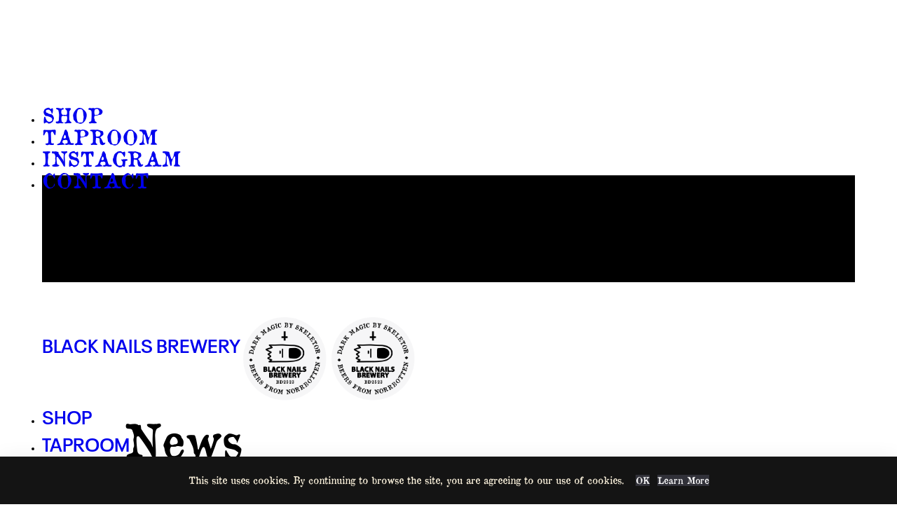

--- FILE ---
content_type: text/html; charset=UTF-8
request_url: https://www.blacknailsbrewery.com/news/
body_size: 14014
content:
<!DOCTYPE html>
<html lang="en-GB">
  <head>
    <meta http-equiv="Content-Type" content="text/html; charset=UTF-8" />
    <meta name="format-detection" content="telephone=no" />
        <link rel="profile" href="http://gmpg.org/xfn/11">
	<link rel="pingback" href="https://www.blacknailsbrewery.com/xmlrpc.php">
    <meta name="viewport" content="width=device-width, initial-scale=1.0, viewport-fit=cover">
	    
    <title>News &#8211; BLACK NAILS BREWERY</title>
<meta name='robots' content='max-image-preview:large' />
<link rel="alternate" type="application/rss+xml" title="BLACK NAILS BREWERY &raquo; Feed" href="https://www.blacknailsbrewery.com/feed/" />
<link rel="alternate" type="application/rss+xml" title="BLACK NAILS BREWERY &raquo; Comments Feed" href="https://www.blacknailsbrewery.com/comments/feed/" />
<link rel="alternate" title="oEmbed (JSON)" type="application/json+oembed" href="https://www.blacknailsbrewery.com/wp-json/oembed/1.0/embed?url=https%3A%2F%2Fwww.blacknailsbrewery.com%2Fnews%2F" />
<link rel="alternate" title="oEmbed (XML)" type="text/xml+oembed" href="https://www.blacknailsbrewery.com/wp-json/oembed/1.0/embed?url=https%3A%2F%2Fwww.blacknailsbrewery.com%2Fnews%2F&#038;format=xml" />
<style id='wp-img-auto-sizes-contain-inline-css' type='text/css'>
img:is([sizes=auto i],[sizes^="auto," i]){contain-intrinsic-size:3000px 1500px}
/*# sourceURL=wp-img-auto-sizes-contain-inline-css */
</style>
<style id='wp-emoji-styles-inline-css' type='text/css'>

	img.wp-smiley, img.emoji {
		display: inline !important;
		border: none !important;
		box-shadow: none !important;
		height: 1em !important;
		width: 1em !important;
		margin: 0 0.07em !important;
		vertical-align: -0.1em !important;
		background: none !important;
		padding: 0 !important;
	}
/*# sourceURL=wp-emoji-styles-inline-css */
</style>
<style id='wp-block-library-inline-css' type='text/css'>
:root{--wp-block-synced-color:#7a00df;--wp-block-synced-color--rgb:122,0,223;--wp-bound-block-color:var(--wp-block-synced-color);--wp-editor-canvas-background:#ddd;--wp-admin-theme-color:#007cba;--wp-admin-theme-color--rgb:0,124,186;--wp-admin-theme-color-darker-10:#006ba1;--wp-admin-theme-color-darker-10--rgb:0,107,160.5;--wp-admin-theme-color-darker-20:#005a87;--wp-admin-theme-color-darker-20--rgb:0,90,135;--wp-admin-border-width-focus:2px}@media (min-resolution:192dpi){:root{--wp-admin-border-width-focus:1.5px}}.wp-element-button{cursor:pointer}:root .has-very-light-gray-background-color{background-color:#eee}:root .has-very-dark-gray-background-color{background-color:#313131}:root .has-very-light-gray-color{color:#eee}:root .has-very-dark-gray-color{color:#313131}:root .has-vivid-green-cyan-to-vivid-cyan-blue-gradient-background{background:linear-gradient(135deg,#00d084,#0693e3)}:root .has-purple-crush-gradient-background{background:linear-gradient(135deg,#34e2e4,#4721fb 50%,#ab1dfe)}:root .has-hazy-dawn-gradient-background{background:linear-gradient(135deg,#faaca8,#dad0ec)}:root .has-subdued-olive-gradient-background{background:linear-gradient(135deg,#fafae1,#67a671)}:root .has-atomic-cream-gradient-background{background:linear-gradient(135deg,#fdd79a,#004a59)}:root .has-nightshade-gradient-background{background:linear-gradient(135deg,#330968,#31cdcf)}:root .has-midnight-gradient-background{background:linear-gradient(135deg,#020381,#2874fc)}:root{--wp--preset--font-size--normal:16px;--wp--preset--font-size--huge:42px}.has-regular-font-size{font-size:1em}.has-larger-font-size{font-size:2.625em}.has-normal-font-size{font-size:var(--wp--preset--font-size--normal)}.has-huge-font-size{font-size:var(--wp--preset--font-size--huge)}.has-text-align-center{text-align:center}.has-text-align-left{text-align:left}.has-text-align-right{text-align:right}.has-fit-text{white-space:nowrap!important}#end-resizable-editor-section{display:none}.aligncenter{clear:both}.items-justified-left{justify-content:flex-start}.items-justified-center{justify-content:center}.items-justified-right{justify-content:flex-end}.items-justified-space-between{justify-content:space-between}.screen-reader-text{border:0;clip-path:inset(50%);height:1px;margin:-1px;overflow:hidden;padding:0;position:absolute;width:1px;word-wrap:normal!important}.screen-reader-text:focus{background-color:#ddd;clip-path:none;color:#444;display:block;font-size:1em;height:auto;left:5px;line-height:normal;padding:15px 23px 14px;text-decoration:none;top:5px;width:auto;z-index:100000}html :where(.has-border-color){border-style:solid}html :where([style*=border-top-color]){border-top-style:solid}html :where([style*=border-right-color]){border-right-style:solid}html :where([style*=border-bottom-color]){border-bottom-style:solid}html :where([style*=border-left-color]){border-left-style:solid}html :where([style*=border-width]){border-style:solid}html :where([style*=border-top-width]){border-top-style:solid}html :where([style*=border-right-width]){border-right-style:solid}html :where([style*=border-bottom-width]){border-bottom-style:solid}html :where([style*=border-left-width]){border-left-style:solid}html :where(img[class*=wp-image-]){height:auto;max-width:100%}:where(figure){margin:0 0 1em}html :where(.is-position-sticky){--wp-admin--admin-bar--position-offset:var(--wp-admin--admin-bar--height,0px)}@media screen and (max-width:600px){html :where(.is-position-sticky){--wp-admin--admin-bar--position-offset:0px}}

/*# sourceURL=wp-block-library-inline-css */
</style><link rel='stylesheet' id='wc-blocks-style-css' href='https://usercontent.one/wp/www.blacknailsbrewery.com/wp-content/plugins/woocommerce/assets/client/blocks/wc-blocks.css?ver=wc-10.4.3&media=1742755478' type='text/css' media='all' />
<style id='global-styles-inline-css' type='text/css'>
:root{--wp--preset--aspect-ratio--square: 1;--wp--preset--aspect-ratio--4-3: 4/3;--wp--preset--aspect-ratio--3-4: 3/4;--wp--preset--aspect-ratio--3-2: 3/2;--wp--preset--aspect-ratio--2-3: 2/3;--wp--preset--aspect-ratio--16-9: 16/9;--wp--preset--aspect-ratio--9-16: 9/16;--wp--preset--color--black: #000000;--wp--preset--color--cyan-bluish-gray: #abb8c3;--wp--preset--color--white: #ffffff;--wp--preset--color--pale-pink: #f78da7;--wp--preset--color--vivid-red: #cf2e2e;--wp--preset--color--luminous-vivid-orange: #ff6900;--wp--preset--color--luminous-vivid-amber: #fcb900;--wp--preset--color--light-green-cyan: #7bdcb5;--wp--preset--color--vivid-green-cyan: #00d084;--wp--preset--color--pale-cyan-blue: #8ed1fc;--wp--preset--color--vivid-cyan-blue: #0693e3;--wp--preset--color--vivid-purple: #9b51e0;--wp--preset--gradient--vivid-cyan-blue-to-vivid-purple: linear-gradient(135deg,rgb(6,147,227) 0%,rgb(155,81,224) 100%);--wp--preset--gradient--light-green-cyan-to-vivid-green-cyan: linear-gradient(135deg,rgb(122,220,180) 0%,rgb(0,208,130) 100%);--wp--preset--gradient--luminous-vivid-amber-to-luminous-vivid-orange: linear-gradient(135deg,rgb(252,185,0) 0%,rgb(255,105,0) 100%);--wp--preset--gradient--luminous-vivid-orange-to-vivid-red: linear-gradient(135deg,rgb(255,105,0) 0%,rgb(207,46,46) 100%);--wp--preset--gradient--very-light-gray-to-cyan-bluish-gray: linear-gradient(135deg,rgb(238,238,238) 0%,rgb(169,184,195) 100%);--wp--preset--gradient--cool-to-warm-spectrum: linear-gradient(135deg,rgb(74,234,220) 0%,rgb(151,120,209) 20%,rgb(207,42,186) 40%,rgb(238,44,130) 60%,rgb(251,105,98) 80%,rgb(254,248,76) 100%);--wp--preset--gradient--blush-light-purple: linear-gradient(135deg,rgb(255,206,236) 0%,rgb(152,150,240) 100%);--wp--preset--gradient--blush-bordeaux: linear-gradient(135deg,rgb(254,205,165) 0%,rgb(254,45,45) 50%,rgb(107,0,62) 100%);--wp--preset--gradient--luminous-dusk: linear-gradient(135deg,rgb(255,203,112) 0%,rgb(199,81,192) 50%,rgb(65,88,208) 100%);--wp--preset--gradient--pale-ocean: linear-gradient(135deg,rgb(255,245,203) 0%,rgb(182,227,212) 50%,rgb(51,167,181) 100%);--wp--preset--gradient--electric-grass: linear-gradient(135deg,rgb(202,248,128) 0%,rgb(113,206,126) 100%);--wp--preset--gradient--midnight: linear-gradient(135deg,rgb(2,3,129) 0%,rgb(40,116,252) 100%);--wp--preset--font-size--small: 13px;--wp--preset--font-size--medium: 20px;--wp--preset--font-size--large: 36px;--wp--preset--font-size--x-large: 42px;--wp--preset--spacing--20: 0.44rem;--wp--preset--spacing--30: 0.67rem;--wp--preset--spacing--40: 1rem;--wp--preset--spacing--50: 1.5rem;--wp--preset--spacing--60: 2.25rem;--wp--preset--spacing--70: 3.38rem;--wp--preset--spacing--80: 5.06rem;--wp--preset--shadow--natural: 6px 6px 9px rgba(0, 0, 0, 0.2);--wp--preset--shadow--deep: 12px 12px 50px rgba(0, 0, 0, 0.4);--wp--preset--shadow--sharp: 6px 6px 0px rgba(0, 0, 0, 0.2);--wp--preset--shadow--outlined: 6px 6px 0px -3px rgb(255, 255, 255), 6px 6px rgb(0, 0, 0);--wp--preset--shadow--crisp: 6px 6px 0px rgb(0, 0, 0);}:where(.is-layout-flex){gap: 0.5em;}:where(.is-layout-grid){gap: 0.5em;}body .is-layout-flex{display: flex;}.is-layout-flex{flex-wrap: wrap;align-items: center;}.is-layout-flex > :is(*, div){margin: 0;}body .is-layout-grid{display: grid;}.is-layout-grid > :is(*, div){margin: 0;}:where(.wp-block-columns.is-layout-flex){gap: 2em;}:where(.wp-block-columns.is-layout-grid){gap: 2em;}:where(.wp-block-post-template.is-layout-flex){gap: 1.25em;}:where(.wp-block-post-template.is-layout-grid){gap: 1.25em;}.has-black-color{color: var(--wp--preset--color--black) !important;}.has-cyan-bluish-gray-color{color: var(--wp--preset--color--cyan-bluish-gray) !important;}.has-white-color{color: var(--wp--preset--color--white) !important;}.has-pale-pink-color{color: var(--wp--preset--color--pale-pink) !important;}.has-vivid-red-color{color: var(--wp--preset--color--vivid-red) !important;}.has-luminous-vivid-orange-color{color: var(--wp--preset--color--luminous-vivid-orange) !important;}.has-luminous-vivid-amber-color{color: var(--wp--preset--color--luminous-vivid-amber) !important;}.has-light-green-cyan-color{color: var(--wp--preset--color--light-green-cyan) !important;}.has-vivid-green-cyan-color{color: var(--wp--preset--color--vivid-green-cyan) !important;}.has-pale-cyan-blue-color{color: var(--wp--preset--color--pale-cyan-blue) !important;}.has-vivid-cyan-blue-color{color: var(--wp--preset--color--vivid-cyan-blue) !important;}.has-vivid-purple-color{color: var(--wp--preset--color--vivid-purple) !important;}.has-black-background-color{background-color: var(--wp--preset--color--black) !important;}.has-cyan-bluish-gray-background-color{background-color: var(--wp--preset--color--cyan-bluish-gray) !important;}.has-white-background-color{background-color: var(--wp--preset--color--white) !important;}.has-pale-pink-background-color{background-color: var(--wp--preset--color--pale-pink) !important;}.has-vivid-red-background-color{background-color: var(--wp--preset--color--vivid-red) !important;}.has-luminous-vivid-orange-background-color{background-color: var(--wp--preset--color--luminous-vivid-orange) !important;}.has-luminous-vivid-amber-background-color{background-color: var(--wp--preset--color--luminous-vivid-amber) !important;}.has-light-green-cyan-background-color{background-color: var(--wp--preset--color--light-green-cyan) !important;}.has-vivid-green-cyan-background-color{background-color: var(--wp--preset--color--vivid-green-cyan) !important;}.has-pale-cyan-blue-background-color{background-color: var(--wp--preset--color--pale-cyan-blue) !important;}.has-vivid-cyan-blue-background-color{background-color: var(--wp--preset--color--vivid-cyan-blue) !important;}.has-vivid-purple-background-color{background-color: var(--wp--preset--color--vivid-purple) !important;}.has-black-border-color{border-color: var(--wp--preset--color--black) !important;}.has-cyan-bluish-gray-border-color{border-color: var(--wp--preset--color--cyan-bluish-gray) !important;}.has-white-border-color{border-color: var(--wp--preset--color--white) !important;}.has-pale-pink-border-color{border-color: var(--wp--preset--color--pale-pink) !important;}.has-vivid-red-border-color{border-color: var(--wp--preset--color--vivid-red) !important;}.has-luminous-vivid-orange-border-color{border-color: var(--wp--preset--color--luminous-vivid-orange) !important;}.has-luminous-vivid-amber-border-color{border-color: var(--wp--preset--color--luminous-vivid-amber) !important;}.has-light-green-cyan-border-color{border-color: var(--wp--preset--color--light-green-cyan) !important;}.has-vivid-green-cyan-border-color{border-color: var(--wp--preset--color--vivid-green-cyan) !important;}.has-pale-cyan-blue-border-color{border-color: var(--wp--preset--color--pale-cyan-blue) !important;}.has-vivid-cyan-blue-border-color{border-color: var(--wp--preset--color--vivid-cyan-blue) !important;}.has-vivid-purple-border-color{border-color: var(--wp--preset--color--vivid-purple) !important;}.has-vivid-cyan-blue-to-vivid-purple-gradient-background{background: var(--wp--preset--gradient--vivid-cyan-blue-to-vivid-purple) !important;}.has-light-green-cyan-to-vivid-green-cyan-gradient-background{background: var(--wp--preset--gradient--light-green-cyan-to-vivid-green-cyan) !important;}.has-luminous-vivid-amber-to-luminous-vivid-orange-gradient-background{background: var(--wp--preset--gradient--luminous-vivid-amber-to-luminous-vivid-orange) !important;}.has-luminous-vivid-orange-to-vivid-red-gradient-background{background: var(--wp--preset--gradient--luminous-vivid-orange-to-vivid-red) !important;}.has-very-light-gray-to-cyan-bluish-gray-gradient-background{background: var(--wp--preset--gradient--very-light-gray-to-cyan-bluish-gray) !important;}.has-cool-to-warm-spectrum-gradient-background{background: var(--wp--preset--gradient--cool-to-warm-spectrum) !important;}.has-blush-light-purple-gradient-background{background: var(--wp--preset--gradient--blush-light-purple) !important;}.has-blush-bordeaux-gradient-background{background: var(--wp--preset--gradient--blush-bordeaux) !important;}.has-luminous-dusk-gradient-background{background: var(--wp--preset--gradient--luminous-dusk) !important;}.has-pale-ocean-gradient-background{background: var(--wp--preset--gradient--pale-ocean) !important;}.has-electric-grass-gradient-background{background: var(--wp--preset--gradient--electric-grass) !important;}.has-midnight-gradient-background{background: var(--wp--preset--gradient--midnight) !important;}.has-small-font-size{font-size: var(--wp--preset--font-size--small) !important;}.has-medium-font-size{font-size: var(--wp--preset--font-size--medium) !important;}.has-large-font-size{font-size: var(--wp--preset--font-size--large) !important;}.has-x-large-font-size{font-size: var(--wp--preset--font-size--x-large) !important;}
/*# sourceURL=global-styles-inline-css */
</style>

<style id='classic-theme-styles-inline-css' type='text/css'>
/*! This file is auto-generated */
.wp-block-button__link{color:#fff;background-color:#32373c;border-radius:9999px;box-shadow:none;text-decoration:none;padding:calc(.667em + 2px) calc(1.333em + 2px);font-size:1.125em}.wp-block-file__button{background:#32373c;color:#fff;text-decoration:none}
/*# sourceURL=/wp-includes/css/classic-themes.min.css */
</style>
<style id='age-gate-custom-inline-css' type='text/css'>
:root{--ag-background-color: rgba(2,2,2,0.8);--ag-background-image-position: center center;--ag-background-image-opacity: 1;--ag-form-background: rgba(2,2,2,1);--ag-text-color: #fcf4e8;--ag-blur: 5px;}
/*# sourceURL=age-gate-custom-inline-css */
</style>
<link rel='stylesheet' id='age-gate-css' href='https://usercontent.one/wp/www.blacknailsbrewery.com/wp-content/plugins/age-gate/dist/main.css?ver=3.7.1&media=1742755478' type='text/css' media='all' />
<style id='age-gate-options-inline-css' type='text/css'>
:root{--ag-background-color: rgba(2,2,2,0.8);--ag-background-image-position: center center;--ag-background-image-opacity: 1;--ag-form-background: rgba(2,2,2,1);--ag-text-color: #fcf4e8;--ag-blur: 5px;}
/*# sourceURL=age-gate-options-inline-css */
</style>
<link rel='stylesheet' id='bootstrap-css' href='https://usercontent.one/wp/www.blacknailsbrewery.com/wp-content/plugins/bm-builder/assets/css/bootstrap.min.css?ver=3.3.7&media=1742755478' type='text/css' media='all' />
<link rel='stylesheet' id='owl-carousel-css' href='https://usercontent.one/wp/www.blacknailsbrewery.com/wp-content/plugins/bm-builder/assets/css/owl.carousel.min.css?ver=2.3.0&media=1742755478' type='text/css' media='all' />
<link rel='stylesheet' id='ux-default-font-css' href='https://usercontent.one/wp/www.blacknailsbrewery.com/wp-content/plugins/bm-builder/assets/css/default-fonts.css?ver=3.12.0&media=1742755478' type='text/css' media='all' />
<link rel='stylesheet' id='ux-cb-modules-style-css' href='https://usercontent.one/wp/www.blacknailsbrewery.com/wp-content/plugins/bm-builder/assets/css/modules-style.min.css?ver=3.12.0&media=1742755478' type='text/css' media='all' />
<style id='ux-cb-modules-style-inline-css' type='text/css'>
 @font-face { font-display: fallback; font-family: "ux-font-1568179320663"; } @font-face { font-display: fallback; font-family: "ux-font-1568179357581"; } @font-face { font-display: fallback; font-family: "ux-font-1637424848581"; } @font-face { font-display: fallback; font-family: "ux-font-1646687037954"; src: url("https://usercontent.one/wp/www.blacknailsbrewery.com/wp-content/uploads/2022/03/OldNewspaperTypes.ttf?media=1742755478") format("truetype");}
/*# sourceURL=ux-cb-modules-style-inline-css */
</style>
<link rel='stylesheet' id='ns-style-remove-related-css-css' href='https://usercontent.one/wp/www.blacknailsbrewery.com/wp-content/plugins/ns-remove-related-products-for-woocommerce//css/style_remove.css?ver=6.9&media=1742755478' type='text/css' media='all' />
<link rel='stylesheet' id='woocommerce-layout-css' href='https://usercontent.one/wp/www.blacknailsbrewery.com/wp-content/plugins/woocommerce/assets/css/woocommerce-layout.css?ver=10.4.3&media=1742755478' type='text/css' media='all' />
<link rel='stylesheet' id='woocommerce-smallscreen-css' href='https://usercontent.one/wp/www.blacknailsbrewery.com/wp-content/plugins/woocommerce/assets/css/woocommerce-smallscreen.css?ver=10.4.3&media=1742755478' type='text/css' media='only screen and (max-width: 768px)' />
<link rel='stylesheet' id='woocommerce-general-css' href='https://usercontent.one/wp/www.blacknailsbrewery.com/wp-content/plugins/woocommerce/assets/css/woocommerce.css?ver=10.4.3&media=1742755478' type='text/css' media='all' />
<style id='woocommerce-inline-inline-css' type='text/css'>
.woocommerce form .form-row .required { visibility: visible; }
/*# sourceURL=woocommerce-inline-inline-css */
</style>
<link rel='stylesheet' id='arttheme-woocommerce-css' href='https://usercontent.one/wp/www.blacknailsbrewery.com/wp-content/themes/art-theme/woocommerce/css/woocommerce.css?ver=3.8.1&media=1742755478' type='text/css' media='screen' />
<link rel='stylesheet' id='fontawesome-brand-min-css' href='https://usercontent.one/wp/www.blacknailsbrewery.com/wp-content/themes/art-theme/styles/fontawesome-brand-min.css?ver=5.15.4&media=1742755478' type='text/css' media='screen' />
<link rel='stylesheet' id='photoswipe-css' href='https://usercontent.one/wp/www.blacknailsbrewery.com/wp-content/plugins/bm-builder/assets/css/photoswipe.css?ver=4.1.3&media=1742755478' type='text/css' media='all' />
<link rel='stylesheet' id='arttheme-menuicon-default-css' href='https://usercontent.one/wp/www.blacknailsbrewery.com/wp-content/themes/art-theme/styles/menuicon-default.css?ver=1.0&media=1742755478' type='text/css' media='screen' />
<link rel='stylesheet' id='arttheme-cookie-bar-css' href='https://usercontent.one/wp/www.blacknailsbrewery.com/wp-content/themes/art-theme/styles/cookie-bar.css?ver=1.0&media=1742755478' type='text/css' media='screen' />
<link rel='stylesheet' id='arttheme-interface-style-css' href='https://usercontent.one/wp/www.blacknailsbrewery.com/wp-content/themes/art-theme/styles/style.css?ver=1.0.0&media=1742755478' type='text/css' media='screen' />
<style id='arttheme-interface-style-inline-css' type='text/css'>
body{ --color-bg:#FFFFFF; --color-pageloader-bg:#FFFFFF; --color-auxiliary: #F8F8F8; --color-logo:#313139; --color-alt-logo:#FFFFFF; --color-tagline:#313139; --color-alt-tagline:#FFFFFF; --color-menu:#403B3B; --color-alt-menu:#FFFFFF; --color-menu-hover:#313139; --color-menu-current:#313139; --color-menu-hover-alt:#FFFFFF; --color-menu-current-alt:#FFFFFF; --bgcolor-expanded-panel:#4A1A1A; --color-text-logo-expanded-panel:#E7E7F5; --color-tagline-expanded-panel:#313139; --color-menu-expanded-panel:#E7E7F5; --color-menu-expanded-panel-hover:#B04646; --color-menu-expanded-panel-current:#D63737; --color-title:#313139; --color-content:#414145; --color-content-linked:#9E0C0C; --color-content-hover:#414145; --color-meta:#ADADAD; --color-meta-link:#B8A772; --color-single-portfolio-caption:#666666; --color-single-navi:#313139; --color-comment-tit:#313139; --color-comment-con:#313139; --color-comment-author:#313139; --color-selection:#000000; --color-selection-bg:#DBD7D2; --color-button-text:#313139; --color-button-text-hover:#FFFFFF; --color-button-bg-hover:#313139; --color-input-text:#363434; --color-input-text-focus:#313139; --color-widget-link-hover:#C2AB6B; --color-footer-bg:#FFFFFF; --color-footer-text:#28282E; --colorPrice:#403E4A; --colorWooShopItemMask:#FFFFFF; --colorWooShopItemText:#313131; --colorWooShopItemPrice:#545675; --colorSale:#313131; --colorWooBtnText:#000000;} .logo-text { font-family: "ux-font-1568179357581"; }.logo-text { font-size: 26px; }#logo-footer .logo-text { font-family: "ux-font-1568179357581"; }.navi-header a,.header-bar-social .socialmeida-a,.menu li > a { font-family: "ux-font-1568179357581"; }.navi-header a,.header-bar-social .socialmeida-a,.menu li > a { font-size: 26px; }.navi .menu li > a { font-family: "ux-font-1646687037954"; }.navi .menu li > a { font-size: 29px; }.navi .menu li > a { letter-spacing: 0px; }.navi .menu li > a { line-height: 1.0; }body.single .title-wrap-tit,.page-tit-h1 { font-size: 52px; }body { font-family: "ux-font-1646687037954"; }body { letter-spacing: 0px; }body { line-height: 1.5; }body { font-size: 1vw; }h1,h2,h3,h4,h5,h6,.archive-grid-item-tit,.title-wrap-meta-a,.archive-grid-item-meta-item,.product-caption-title { font-family: "ux-font-1646687037954"; }h1 { font-size: 66px; }h1 { letter-spacing: 0px; }h1 { line-height: 1.0; }h2 { font-size: 56px; }h2 { line-height: 1.2; }h3 { font-size: 38px; }h3 { line-height: 1.5; }h4 { font-size: 28px; }h4 { line-height: 1.2; }h5 { font-size: 22px; }h5 { line-height: 1.2; }h6 { font-size: 18px; }h6 { line-height: 1.2; }.article-meta, .comment-form .logged-in-as,.comment-meta,.archive-des,.archive-meta,.title-wrap-des, .entry-summary div[itemprop="description"] p { font-size: 16px; }.btn-mod-wrap .ux-btn, button, input[type="submit"] { font-size: 16px; }.woocommerce .button, .woocommerce a.added_to_cart { font-size: 16px; }textarea,input,input::placeholder,textarea::placeholder { font-family: "ux-font-1646687037954"; }textarea,input,input::placeholder,textarea::placeholder { font-size: 18px; }.widget-title { font-size: 18px; }.footer-info,.footer-info .menu li a { font-size: 12px; } body{--largelogo-scale:scale(1.5);} body { cursor: url(https://usercontent.one/wp/www.blacknailsbrewery.com/wp-content/uploads/2022/02/kors-25vitram.png?media=1742755478) 15 15, auto; } body a,#back-top,.menu-triggle { cursor: url(https://usercontent.one/wp/www.blacknailsbrewery.com/wp-content/uploads/2022/02/kors-25vitram.png?media=1742755478) 15 15, auto!important; } .sea-cookieconsent-text { color: #F5ECD7; } .sea-cookie-consent:after { background-color: #141414; }.sea-cookieconsent-btn.ux-btn{border-width:none;} span.sea-cookieconsent-btn.ux-btn{color:#FFFFFF;background-color:#313139;border-color:#F5ECD7;} a.sea-cookieconsent-btn.ux-btn{color:#FFFFFF;background-color:#313139;border-color:#F5ECD7;} @media (min-width: 768px) { body{--spacing-col-cb: 30px;} body{--header-height:150px;} #wrap{min-height: calc(100vh - 150px);} .header-main{height: 150px;} .logo-image{max-height: 150px;} body:not(.page_from_top) #menu-panel{margin-top:-150px;} body.page_from_top .portfolio-panel{padding-top:150px;} .header-sticky:not(.page_from_top) #wrap-outer,.header-sticky-back:not(.page_from_top) #wrap-outer, .header-sticky-none:not(.page_from_top).ux-header-hide-body #wrap-outer,.page_from_top .portfolio-panel{padding-top:150px;} } @media (min-width: 1200px) { .container,.container-class.container .bm-wrap.module.col-0:not(.bm-force-full) > .module-inside { width: 970px!important; } body.single .container,body.single .container-class.container .bm-wrap.module.col-0:not(.bm-force-full) > .module-inside { width: 970px!important; } } body{--height-backtop-icon:20px;}:root{--padingTopSlide:100%} @media(max-width:767px) { body{--header-height-mobile:60px;}body { --fontsize_ux_cb_module_fonts_plain_text_header_logo: 16px; }body { --fontsize_ux_cb_module_fonts_menu_expanded: 20px; }body { --fontsize_ux_cb_module_fonts_post_page_title: 28px; }body { --fontsize_ux_cb_module_fonts_post_page_content: 4.8vw; }body { --fontsize_ux_cb_module_fonts_post_page_heading_1: 32px; }body { --fontsize_ux_cb_module_fonts_post_page_heading_2: 30px; }body { --fontsize_ux_cb_module_fonts_post_page_heading_3: 24px; }body { --fontsize_ux_cb_module_fonts_post_page_heading_4: 20px; }body { --fontsize_ux_cb_module_fonts_post_page_heading_5: 18px; }body { --fontsize_ux_cb_module_fonts_post_page_heading_6: 16px; }body { --fontsize_ux_cb_module_fonts_post_page_comments_title: 24px; }body { --fontsize_ux_cb_module_fonts_button: 14px; }body { --fontsize_ux_cb_module_fonts_form: 16px; }body { --fontsize_ux_cb_module_fonts_widget_title: 18px; }body { --fontsize_ux_cb_module_fonts_widget_content: 16px; }footer { --fontsize_ux_cb_module_fonts_footer: 12px; } }:root{--paddingCookiebar: 15px;--paddingCookiebarM: 10px;--lineheightCookiebarBtn: 38px;--lineheightCookiebarBtnM: 28px;--logo-height: 130px;--header-heightscrolled: 150px;--expand-menuitem-marginleft: 60px;--hspacing-social-items-head: 20px;--hspacing-social-items-head-m: 10px;--marginL-social-head: 20px;--marginL-social-head-m: 10px;--fontsize-head-social: 24px;--fontsize-head-social-m: 20px;--hspacing-social-items-expand: 20px;--hspacing-social-items-expand-m: 10px;--fontsize-expand-social: 24px;--fontsize-expand-social-m: 20px;--hspacing-social-items-foot: 20px;--hspacing-social-items-foot-m: 10px;--fontsize-foot-social: 24px;--fontsize-foot-social-m: 20px;--height-carticon: 30px;--padingTBfooter: 40px;--padingTBfooterM: 20px;}
  strong { font-family: "ux-font-1568179357581"; }

/*# sourceURL=arttheme-interface-style-inline-css */
</style>
<script type="text/javascript" src="https://www.blacknailsbrewery.com/wp-includes/js/jquery/jquery.min.js?ver=3.7.1" id="jquery-core-js"></script>
<script type="text/javascript" src="https://www.blacknailsbrewery.com/wp-includes/js/jquery/jquery-migrate.min.js?ver=3.4.1" id="jquery-migrate-js"></script>
<script type="text/javascript" id="jquery-js-after">
/* <![CDATA[ */
var seaFontData = {};seaFontData["ux-font-1568179320663"] = {}; seaFontData["ux-font-1568179357581"] = {}; seaFontData["ux-font-1637424848581"] = {}; seaFontData["ux-font-1646687037954"] = {}; 
var photoSwipeLocalize = [];photoSwipeLocalize.push({id:"facebook", label:"Share on Facebook", url:"https://www.facebook.com/sharer/sharer.php?u={{url}}"});photoSwipeLocalize.push({id:"twitter", label:"Tweet", url:"https://twitter.com/intent/tweet?text={{text}}&url={{url}}"});photoSwipeLocalize.push({id:"pinterest", label:"Pin it", url:"http://www.pinterest.com/pin/create/button/"+ "?url={{url}}&media={{image_url}}&description={{text}}"});photoSwipeLocalize.push({id:"download", label:"Download image", url:"{{raw_image_url}}", download:true});var isFilterClick = false;var UxCBModGlobal = [];var UxCBModGlobalAjax = "false";
var ajaxurl = "https://www.blacknailsbrewery.com/wp-admin/admin-ajax.php";
var JS_PATH = "https://www.blacknailsbrewery.com/wp-content/themes/art-theme/js";
//# sourceURL=jquery-js-after
/* ]]> */
</script>
<script type="text/javascript" src="https://usercontent.one/wp/www.blacknailsbrewery.com/wp-content/plugins/woocommerce/assets/js/jquery-blockui/jquery.blockUI.min.js?ver=2.7.0-wc.10.4.3&media=1742755478" id="wc-jquery-blockui-js" defer="defer" data-wp-strategy="defer"></script>
<script type="text/javascript" id="wc-add-to-cart-js-extra">
/* <![CDATA[ */
var wc_add_to_cart_params = {"ajax_url":"/wp-admin/admin-ajax.php","wc_ajax_url":"/?wc-ajax=%%endpoint%%","i18n_view_cart":"View basket","cart_url":"https://www.blacknailsbrewery.com/cart/","is_cart":"","cart_redirect_after_add":"no"};
//# sourceURL=wc-add-to-cart-js-extra
/* ]]> */
</script>
<script type="text/javascript" src="https://usercontent.one/wp/www.blacknailsbrewery.com/wp-content/plugins/woocommerce/assets/js/frontend/add-to-cart.min.js?ver=10.4.3&media=1742755478" id="wc-add-to-cart-js" defer="defer" data-wp-strategy="defer"></script>
<script type="text/javascript" src="https://usercontent.one/wp/www.blacknailsbrewery.com/wp-content/plugins/woocommerce/assets/js/js-cookie/js.cookie.min.js?ver=2.1.4-wc.10.4.3&media=1742755478" id="wc-js-cookie-js" defer="defer" data-wp-strategy="defer"></script>
<script type="text/javascript" id="woocommerce-js-extra">
/* <![CDATA[ */
var woocommerce_params = {"ajax_url":"/wp-admin/admin-ajax.php","wc_ajax_url":"/?wc-ajax=%%endpoint%%","i18n_password_show":"Show password","i18n_password_hide":"Hide password"};
//# sourceURL=woocommerce-js-extra
/* ]]> */
</script>
<script type="text/javascript" src="https://usercontent.one/wp/www.blacknailsbrewery.com/wp-content/plugins/woocommerce/assets/js/frontend/woocommerce.min.js?ver=10.4.3&media=1742755478" id="woocommerce-js" defer="defer" data-wp-strategy="defer"></script>
<link rel="https://api.w.org/" href="https://www.blacknailsbrewery.com/wp-json/" /><link rel="alternate" title="JSON" type="application/json" href="https://www.blacknailsbrewery.com/wp-json/wp/v2/pages/37" /><link rel="EditURI" type="application/rsd+xml" title="RSD" href="https://www.blacknailsbrewery.com/xmlrpc.php?rsd" />
<meta name="generator" content="WordPress 6.9" />
<meta name="generator" content="WooCommerce 10.4.3" />
<link rel="canonical" href="https://www.blacknailsbrewery.com/news/" />
<link rel='shortlink' href='https://www.blacknailsbrewery.com/?p=37' />
<style>[class*=" icon-oc-"],[class^=icon-oc-]{speak:none;font-style:normal;font-weight:400;font-variant:normal;text-transform:none;line-height:1;-webkit-font-smoothing:antialiased;-moz-osx-font-smoothing:grayscale}.icon-oc-one-com-white-32px-fill:before{content:"901"}.icon-oc-one-com:before{content:"900"}#one-com-icon,.toplevel_page_onecom-wp .wp-menu-image{speak:none;display:flex;align-items:center;justify-content:center;text-transform:none;line-height:1;-webkit-font-smoothing:antialiased;-moz-osx-font-smoothing:grayscale}.onecom-wp-admin-bar-item>a,.toplevel_page_onecom-wp>.wp-menu-name{font-size:16px;font-weight:400;line-height:1}.toplevel_page_onecom-wp>.wp-menu-name img{width:69px;height:9px;}.wp-submenu-wrap.wp-submenu>.wp-submenu-head>img{width:88px;height:auto}.onecom-wp-admin-bar-item>a img{height:7px!important}.onecom-wp-admin-bar-item>a img,.toplevel_page_onecom-wp>.wp-menu-name img{opacity:.8}.onecom-wp-admin-bar-item.hover>a img,.toplevel_page_onecom-wp.wp-has-current-submenu>.wp-menu-name img,li.opensub>a.toplevel_page_onecom-wp>.wp-menu-name img{opacity:1}#one-com-icon:before,.onecom-wp-admin-bar-item>a:before,.toplevel_page_onecom-wp>.wp-menu-image:before{content:'';position:static!important;background-color:rgba(240,245,250,.4);border-radius:102px;width:18px;height:18px;padding:0!important}.onecom-wp-admin-bar-item>a:before{width:14px;height:14px}.onecom-wp-admin-bar-item.hover>a:before,.toplevel_page_onecom-wp.opensub>a>.wp-menu-image:before,.toplevel_page_onecom-wp.wp-has-current-submenu>.wp-menu-image:before{background-color:#76b82a}.onecom-wp-admin-bar-item>a{display:inline-flex!important;align-items:center;justify-content:center}#one-com-logo-wrapper{font-size:4em}#one-com-icon{vertical-align:middle}.imagify-welcome{display:none !important;}</style>	<noscript><style>.woocommerce-product-gallery{ opacity: 1 !important; }</style></noscript>
	<link rel="icon" href="https://usercontent.one/wp/www.blacknailsbrewery.com/wp-content/uploads/2022/02/cropped-bnb-logo-32x32.png?media=1742755478" sizes="32x32" />
<link rel="icon" href="https://usercontent.one/wp/www.blacknailsbrewery.com/wp-content/uploads/2022/02/cropped-bnb-logo-192x192.png?media=1742755478" sizes="192x192" />
<link rel="apple-touch-icon" href="https://usercontent.one/wp/www.blacknailsbrewery.com/wp-content/uploads/2022/02/cropped-bnb-logo-180x180.png?media=1742755478" />
<meta name="msapplication-TileImage" content="https://usercontent.one/wp/www.blacknailsbrewery.com/wp-content/uploads/2022/02/cropped-bnb-logo-270x270.png?media=1742755478" />
		<style type="text/css" id="wp-custom-css">
			 .navi-right-menu .hide-menupanel-mask {
cursor: url(https://usercontent.one/wp/www.blacknailsbrewery.com/wp-content/uploads/2022/03/Closemenu.png?media=1742755478),auto;
}
.woocommerce-account form select, .woocommerce-account form textarea, .woocommerce-account form input[type="tel"], .woocommerce-account form input[type="text"], .woocommerce-account form input[type="email"], .woocommerce-account form input[type="password"], .woocommerce-checkout form select, .woocommerce-checkout form textarea, .woocommerce-checkout form input[type="tel"], .woocommerce-checkout form input[type="text"], .woocommerce-checkout form input[type="email"], .woocommerce-checkout form input[type="password"] {
background-color: #f6f6f6;
}
.woocommerce-checkout #payment div.form-row {
    padding: inherit;		</style>
		  </head>
  
  <body class="wp-singular page-template-default page page-id-37 wp-theme-art-theme theme-art-theme woocommerce-no-js  pswp-light-skin responsive-ux navi-hide hide-menu-desktop navi-right-menu navi-side-menu show-menu-icon-mobile menu-hover-default default-logo default-menu default-logo-menu-expand default-logo-menu-mobile header-sticky without-page-fadein">

  	<div class="wrap-all">
      
      <div id="menu-panel2" class="menu-panel menu-panel2 menu-panel-align-center  menu-panel-bottom-layout-default">

    <div class="header-main2 header-main container-fluid">
        <div class="navi-trigger-out ">
            <a href="javascript:;" id="navi-trigger2" class="navi-trigger">
            
        
        <svg class="navi-trigger-svg svg-style02" xmlns="http://www.w3.org/2000/svg" viewBox="0 0 380 380">
            <g class="svg-style02-line2 svg-style02-line"><rect class="svg-style02-line-rect" width="380" height="50" /></g>
            <g class="svg-style02-line1 svg-style02-line"><rect class="svg-style02-line-rect" width="380" height="50" /></g>
        </svg>
       
                </a>
        </div>
    </div>

    <div class="menu-panel-inn container-fluid">
     
        <nav id="navi2" class="navi">
            <div class="navi-wrap"><ul class="menu clearfix"><li id="menu-item-422" class="menu-item menu-item-type-post_type menu-item-object-page menu-item-422"><a href="https://www.blacknailsbrewery.com/shop/">SHOP</a></li>
<li id="menu-item-373" class="menu-item menu-item-type-custom menu-item-object-custom menu-item-373"><a href="http://fattonys.se">TAPROOM</a></li>
<li id="menu-item-423" class="menu-item menu-item-type-custom menu-item-object-custom menu-item-423"><a href="https://www.instagram.com/blacknailsbrewery/">INSTAGRAM</a></li>
<li id="menu-item-372" class="menu-item menu-item-type-custom menu-item-object-custom menu-item-372"><a href="mailto:hello@blacknailsbrewery.com">CONTACT</a></li>
</ul></div><!--End #navi_wrap-->
        </nav>
        <div id="menu-panel-bottom" class="menu-panel-bottom container-fluid"> 
            <div class="menu-panel-bottom-left col-md-3 col-sm-3 col-xs-5">
                            </div>
            <div class="menu-panel-bottom-right col-md-9 col-sm-9 col-xs-7">
                            </div>
        </div>
    </div>	
</div>
<div id="jquery_jplayer" class="jp-jplayer"></div><div id="hide-menupanel-mask" class="hide-menupanel-mask"></div>
<div id="wrap-outer">      
      
<header id="header" class=" " data-scroll="0">

    <div id="header-main" class="header-main container-fluid">

        <div class="navi-logo">

            <div class="logo-wrap">
                <div class="logo " id="logo"><a class="logo-a" href="https://www.blacknailsbrewery.com/" title="BLACK NAILS BREWERY"><span class="logo-text logo-not-show-txt">BLACK NAILS BREWERY</span><img class="logo-image logo-image-default" src="https://usercontent.one/wp/www.blacknailsbrewery.com/wp-content/uploads/2022/05/bnb-circle-logo3.png?media=1742755478" alt="BLACK NAILS BREWERY" /><span class="logo-image-alt"><img class="logo-image" src="https://usercontent.one/wp/www.blacknailsbrewery.com/wp-content/uploads/2022/05/bnb-circle-logo3.png?media=1742755478" alt="BLACK NAILS BREWERY" /></span></a></div>            </div><!--End logo wrap-->

        </div><!--End navi-logo-->

        <div class="head-meta">

            
            <nav id="navi-header" class="navi-header">
                <div id="navi_wrap" class="menu-menu-1-container"><ul class="menu clearfix"><li class="menu-item menu-item-type-post_type menu-item-object-page menu-item-422"><a href="https://www.blacknailsbrewery.com/shop/">SHOP</a></li>
<li class="menu-item menu-item-type-custom menu-item-object-custom menu-item-373"><a href="http://fattonys.se">TAPROOM</a></li>
<li class="menu-item menu-item-type-custom menu-item-object-custom menu-item-423"><a href="https://www.instagram.com/blacknailsbrewery/">INSTAGRAM</a></li>
<li class="menu-item menu-item-type-custom menu-item-object-custom menu-item-372"><a href="mailto:hello@blacknailsbrewery.com">CONTACT</a></li>
</ul></div><!--End #navi_wrap-->
            </nav>

                            <div class="header-bar-social  hidden-mobile">
                        <ul class="socialmeida clearfix">						
                    
            <li class="socialmeida-li">
                <a title="" href="" class="socialmeida-a"  rel="nofollow ">
                    </a>
            </li>
            </ul>
                </div>
                            <div class="navi-trigger-out ">
                <a href="javascript:;" id="navi-trigger" class="navi-trigger">
                
        
        <svg class="navi-trigger-svg svg-style02" xmlns="http://www.w3.org/2000/svg" viewBox="0 0 380 380">
            <g class="svg-style02-line2 svg-style02-line"><rect class="svg-style02-line-rect" width="380" height="50" /></g>
            <g class="svg-style02-line1 svg-style02-line"><rect class="svg-style02-line-rect" width="380" height="50" /></g>
        </svg>
       
                    </a>
            </div>

            <div id="woocomerce-cart-side" class="ux-woo-cart-wrap   ">
    <a href="https://www.blacknailsbrewery.com/cart/" class="ux-woocomerce-cart-a">
    	<span class="ux-bag">
			<svg class="ux-bag-svg" viewBox="0 0 44 50" xmlns="http://www.w3.org/2000/svg" fill-rule="evenodd" clip-rule="evenodd" stroke-linecap="round" stroke-linejoin="round" stroke-miterlimit="1.5"><path fill="none" stroke="currentColor" stroke-width="3.89" d="M9.485 17.047h35.511v36.662H9.485z" transform="matrix(1.12642 0 0 .92265 -8.684 -1.554)"/><path d="M12.629 19.934c-.002-.075-.003-8.485-.003-8.56C12.626 6.206 16.831 2 22 2c5.17 0 9.375 4.206 9.375 9.374 0 .026-.003 8.426-.008 8.566" fill="none" stroke="currentColor" stroke-width="3.9974978" stroke-miterlimit="1.414"/></svg>
        	<span class="woocomerce-cart-number">0</span>
    	</span>
    </a>
    </div> 
        </div><!--End header-meta-->
        
    </div><!--End header main-->
    
</header>		
	  <div id="wrap">
	<div id="content">
        
		        
            <div id="post-37" class="post-37 page type-page status-publish hentry">
            
                <div class="content_wrap_outer fullwrap-layout">                
                <div id="content_wrap" class="">
                
                    <div class="entry container container-class"><div class="bm-builder clearfix "><div id="" class="module col-12 module-id-1635321779529" data-module-col="12"><div class="module-inside text-inside" style="--top-mod: 0px;--bottom-mod: 0px;--top-mod-m:0px;--bottom-mod-m:0px;"><div class="text_block_out" data-animation="fadein" data-effect="standard"><div class="text_block ux-mod-nobg"><div class="text_block_inn"><div id="text-1635321779529" class="text_block_centered "  style=""><h1>News</h1></div></div></div></div></div></div><div id="" class="module col-12 module-id-1635321780559" data-module-col="12"><div class="module-inside grid-inside" style="--top-mod: 0px;--bottom-mod: 0px;--top-mod-m:0px;--bottom-mod-m:0px;"><div class="container-masonry ux-portfolio-2col ux-portfolio-2col-mobile ux-portfolio-full   " data-ratio="" data-col="2" data-found="2" data-number="-1" data-mod="grid"><div class="masonry-list grid-list clearfix grid-list-1635321780559 grid-list-tit-shown        "  data-unique="1635321780559" data-source="ux-portfolio" data-spaceh="0" data-spacev="0" data-spaceh-m="0" data-spacev-m="0" data-col="2" data-col-m="2"><section class="grid-item sea-grid-item   " data-postid="125"><div class="grid-item-inside  " data-animation="fadein"><div class="brick-content ux-lazyload-wrap  " style=" padding-top: 75.384615384615%;" ><img decoding="async" class="grid-item-img ux-background-img-1st lazy" src="[data-uri]" data-src="https://usercontent.one/wp/www.blacknailsbrewery.com/wp-content/plugins/bm-builder/assets/images/no-image.png?media=1742755478" data-srcset="" data-sizes="" alt="Video"></div></div></section><section class="grid-item sea-grid-item   " data-postid="33"><div class="grid-item-inside  " data-animation="fadein"><div class="brick-content ux-lazyload-wrap  " style=" padding-top: 75.384615384615%;" ><img decoding="async" class="grid-item-img ux-background-img-1st lazy" src="[data-uri]" data-src="https://usercontent.one/wp/www.blacknailsbrewery.com/wp-content/plugins/bm-builder/assets/images/no-image.png?media=1742755478" data-srcset="" data-sizes="" alt="Test"></div></div></section></div></div></div></div></div><div class="clear"></div></div><!--End entry-->

	
	 
             
                </div><!--End content_wrap-->
    
                </div><!--End content_wrap_outer-->   
            
            </div><!--end #postID-->    
        
              
    
    </div><!--End content-->
	
      	<footer id="footer" class="footer-cols-layout footer-cols-layout-mobile">
	    <div class="footer-info footer-horizon-center footer-horizon-left-mobile">
    <div class="container-fluid">
        <div class="footer-cols-item footer-cols-item-mobile"><div class="footer-menu"><ul><li id="menu-item-416" class="menu-item menu-item-type-post_type menu-item-object-page menu-item-416"><a href="https://www.blacknailsbrewery.com/kopvillkor/">Köpvillkor</a></li>
<li id="menu-item-418" class="menu-item menu-item-type-post_type menu-item-object-page menu-item-418"><a href="https://www.blacknailsbrewery.com/aterbetalningspolicy/">Återbetalningspolicy</a></li>
<li id="menu-item-417" class="menu-item menu-item-type-post_type menu-item-object-page menu-item-417"><a href="https://www.blacknailsbrewery.com/anvandarvillkor/">Användarvillkor</a></li>
</ul></div></div>    </div>
</div>	</footer>
	
      </div><!--End wrap -->	  
	  	</div><!--End wrap-outer-->
</div><!--End wrap-all--><div class="pswp" tabindex="-1" role="dialog" aria-hidden="true">

    <div class="pswp__bg"></div>

    <div class="pswp__scroll-wrap">

        <div class="pswp__container">
            <div class="pswp__item"></div>
            <div class="pswp__item"></div>
            <div class="pswp__item"></div>
        </div>

        <div class="pswp__ui pswp__ui--hidden">

            <div class="pswp__top-bar">

                <div class="pswp__counter"></div>

                <button class="pswp__button pswp__button--close" title="Close"></button>

                <button class="pswp__button pswp__button--share" title="Share"></button>

                <button class="pswp__button pswp__button--fs" title="Toggle fullscreen"></button>

                <button class="pswp__button pswp__button--zoom" title="Zoom in/out"></button>

                <div class="pswp__preloader">
                    <div class="pswp__preloader__icn">
                      <div class="pswp__preloader__cut">
                        <div class="pswp__preloader__donut"></div>
                      </div>
                    </div>
                </div>
            </div>

            <div class="pswp__share-modal pswp__share-modal--hidden pswp__single-tap">
                <div class="pswp__share-tooltip"></div> 
            </div>

            <button class="pswp__button pswp__button--arrow--left" title="Previous">
            </button>

            <button class="pswp__button pswp__button--arrow--right" title="Next">
            </button>

            <div class="pswp__caption">
                <div class="pswp__caption__center"></div>
            </div>

        </div>

    </div>

</div>

<div class="univer-color"></div>

<div id="get-scroll-width"></div>	<div class="sea-cookie-consent sea-cookieconsent-bottom">
		<div class="sea-cookieconsent-container">
			<div class="sea-cookieconsent-text">This site uses cookies. By continuing to browse the site, you are agreeing to our use of cookies.</div>
			<div class="sea-cookieconsent-btns">
				<span class="ux-btn sea-cookieconsent-btn" data-type="cookie-bar" data-cookie="">OK</span>
				<a href="https://en.wikipedia.org/wiki/HTTP_cookie" class="ux-btn sea-cookieconsent-btn">Learn More</a>
			</div>

		</div>
	</div>

	  <template id="tmpl-age-gate"  class="">        
<div class="age-gate-wrapper">            <div class="age-gate-loader">    
        <svg version="1.1" id="L5" xmlns="http://www.w3.org/2000/svg" xmlns:xlink="http://www.w3.org/1999/xlink" x="0px" y="0px" viewBox="0 0 100 100" enable-background="new 0 0 0 0" xml:space="preserve">
            <circle fill="currentColor" stroke="none" cx="6" cy="50" r="6">
                <animateTransform attributeName="transform" dur="1s" type="translate" values="0 15 ; 0 -15; 0 15" repeatCount="indefinite" begin="0.1"/>
            </circle>
            <circle fill="currentColor" stroke="none" cx="30" cy="50" r="6">
                <animateTransform attributeName="transform" dur="1s" type="translate" values="0 10 ; 0 -10; 0 10" repeatCount="indefinite" begin="0.2"/>
            </circle>
            <circle fill="currentColor" stroke="none" cx="54" cy="50" r="6">
                <animateTransform attributeName="transform" dur="1s" type="translate" values="0 5 ; 0 -5; 0 5" repeatCount="indefinite" begin="0.3"/>
            </circle>
        </svg>
    </div>
        <div class="age-gate-background-color"></div>    <div class="age-gate-background">            </div>
    
    <div class="age-gate" role="dialog" aria-modal="true" aria-label="Verify you are over %s years of age?">    <form method="post" class="age-gate-form">
<div class="age-gate-heading">            <h1 class="age-gate-heading-title">BLACK NAILS BREWERY</h1>    </div>
<p class="age-gate-subheadline">    </p>
<div class="age-gate-fields">        
<p class="age-gate-challenge">    Are you over 20 years of age?
</p>
<div class="age-gate-buttons">        <button type="submit" class="age-gate-submit age-gate-submit-yes" data-submit="yes" value="1" name="age_gate[confirm]">Yes, let me in</button>            <button class="age-gate-submit age-gate-submit-no" data-submit="no" value="0" name="age_gate[confirm]" type="submit">No, I&#039;m a baby</button>    </div>
    </div>

<input type="hidden" name="age_gate[age]" value="B4Y+gsvuh3K8RnpRngrCdw==" />
<input type="hidden" name="age_gate[lang]" value="en" />
    <input type="hidden" name="age_gate[confirm]" />
    <div class="age-gate-errors"></div></form>
    </div>
    </div>
    </template>
<script type="speculationrules">
{"prefetch":[{"source":"document","where":{"and":[{"href_matches":"/*"},{"not":{"href_matches":["/wp-*.php","/wp-admin/*","/wp-content/uploads/*","/wp-content/*","/wp-content/plugins/*","/wp-content/themes/art-theme/*","/*\\?(.+)"]}},{"not":{"selector_matches":"a[rel~=\"nofollow\"]"}},{"not":{"selector_matches":".no-prefetch, .no-prefetch a"}}]},"eagerness":"conservative"}]}
</script>

        <script type="text/javascript">
            (function(jQuery){
            	var sea_cart = jQuery('#woocomerce-cart-side');
                jQuery( document.body ).on( 'added_to_cart', function(){
                	if(sea_cart.hasClass('ux-woo-icon-hide')){
                		sea_cart.removeClass('ux-woo-icon-hide');
                	 }
                });
                jQuery( document.body ).on( 'removed_from_cart', function(){ 
                	if(!sea_cart.hasClass('ux-woo-icon-hide')){
                		if( Number( jQuery('.woocomerce-cart-number').html() ) <= 1 ){
                	 		sea_cart.addClass('ux-woo-icon-hide');
                	 	}
                	}
                });
            })(jQuery); 
        </script>
        	<script type='text/javascript'>
		(function () {
			var c = document.body.className;
			c = c.replace(/woocommerce-no-js/, 'woocommerce-js');
			document.body.className = c;
		})();
	</script>
	<script type="text/javascript" id="age-gate-all-js-extra">
/* <![CDATA[ */
var age_gate_common = {"cookies":"Your browser does not support cookies, you may experience problems entering this site","simple":""};
//# sourceURL=age-gate-all-js-extra
/* ]]> */
</script>
<script type="text/javascript" src="https://usercontent.one/wp/www.blacknailsbrewery.com/wp-content/plugins/age-gate/dist/all.js?ver=3.7.1&media=1742755478" id="age-gate-all-js"></script>
<script type="text/javascript" src="https://usercontent.one/wp/www.blacknailsbrewery.com/wp-content/plugins/bm-builder/assets/js/sea_lib.min.js?ver=3.12.0&media=1742755478" id="sea-lib-js"></script>
<script type="text/javascript" src="https://usercontent.one/wp/www.blacknailsbrewery.com/wp-content/themes/art-theme/js/jquery.waypoints.min.js?ver=4.0.1&media=1742755478" id="waypoints-js"></script>
<script type="text/javascript" src="https://usercontent.one/wp/www.blacknailsbrewery.com/wp-content/plugins/bm-builder/assets/js/gsap.min.js?ver=3.7.1&media=1742755478" id="gsap-js"></script>
<script type="text/javascript" src="https://usercontent.one/wp/www.blacknailsbrewery.com/wp-content/plugins/bm-builder/assets/js/ScrollTrigger.min.js?ver=3.7.1&media=1742755478" id="ScrollTrigger-js"></script>
<script type="text/javascript" src="https://usercontent.one/wp/www.blacknailsbrewery.com/wp-content/plugins/bm-builder/assets/js/ScrollToPlugin.min.js?ver=3.7.1&media=1742755478" id="ScrollToPlugin-js"></script>
<script type="text/javascript" src="https://usercontent.one/wp/www.blacknailsbrewery.com/wp-content/plugins/bm-builder/assets/js/isotope.pkgd.min.js?ver=3.0.6&media=1742755478" id="isotope-js"></script>
<script type="text/javascript" src="https://usercontent.one/wp/www.blacknailsbrewery.com/wp-content/plugins/bm-builder/assets/js/packery-mode.pkgd.min.js?ver=2.0.0&media=1742755478" id="packery-mode-js"></script>
<script type="text/javascript" src="https://usercontent.one/wp/www.blacknailsbrewery.com/wp-content/plugins/bm-builder/assets/js/lazyload.min.js?ver=10.19.0&media=1742755478" id="lazyload-js"></script>
<script type="text/javascript" src="https://usercontent.one/wp/www.blacknailsbrewery.com/wp-content/plugins/bm-builder/assets/js/owl.carousel.min.js?ver=2.3.4&media=1742755478" id="owl.carousel-js"></script>
<script type="text/javascript" src="https://usercontent.one/wp/www.blacknailsbrewery.com/wp-content/plugins/bm-builder/assets/js/photoswipe.min.js?ver=4.1.3&media=1742755478" id="photoswipe-js"></script>
<script type="text/javascript" src="https://usercontent.one/wp/www.blacknailsbrewery.com/wp-content/plugins/bm-builder/assets/js/photoswipe-ui-default.min.js?ver=4.1.3&media=1742755478" id="photoswipe-ui-default-js"></script>
<script type="text/javascript" src="https://usercontent.one/wp/www.blacknailsbrewery.com/wp-content/plugins/bm-builder/assets/js/fontfaceobserver.js?ver=2.1.0&media=1742755478" id="fontfaceobserver-js"></script>
<script type="text/javascript" src="https://usercontent.one/wp/www.blacknailsbrewery.com/wp-content/plugins/bm-builder/assets/js/modules-global.min.js?ver=3.12.0&media=1742755478" id="ux-cb-modules-global-js"></script>
<script type="text/javascript" src="https://usercontent.one/wp/www.blacknailsbrewery.com/wp-content/uploads/wpmss/wpmssab.min.js?media=1742755478?ver=1646171953" id="wpmssab-js"></script>
<script type="text/javascript" src="https://usercontent.one/wp/www.blacknailsbrewery.com/wp-content/plugins/mousewheel-smooth-scroll/js/SmoothScroll.min.js?ver=1.4.10&media=1742755478" id="SmoothScroll-js"></script>
<script type="text/javascript" src="https://usercontent.one/wp/www.blacknailsbrewery.com/wp-content/uploads/wpmss/wpmss.min.js?media=1742755478?ver=1646171953" id="wpmss-js"></script>
<script type="text/javascript" src="https://usercontent.one/wp/www.blacknailsbrewery.com/wp-content/plugins/woocommerce/assets/js/sourcebuster/sourcebuster.min.js?ver=10.4.3&media=1742755478" id="sourcebuster-js-js"></script>
<script type="text/javascript" id="wc-order-attribution-js-extra">
/* <![CDATA[ */
var wc_order_attribution = {"params":{"lifetime":1.0000000000000000818030539140313095458623138256371021270751953125e-5,"session":30,"base64":false,"ajaxurl":"https://www.blacknailsbrewery.com/wp-admin/admin-ajax.php","prefix":"wc_order_attribution_","allowTracking":true},"fields":{"source_type":"current.typ","referrer":"current_add.rf","utm_campaign":"current.cmp","utm_source":"current.src","utm_medium":"current.mdm","utm_content":"current.cnt","utm_id":"current.id","utm_term":"current.trm","utm_source_platform":"current.plt","utm_creative_format":"current.fmt","utm_marketing_tactic":"current.tct","session_entry":"current_add.ep","session_start_time":"current_add.fd","session_pages":"session.pgs","session_count":"udata.vst","user_agent":"udata.uag"}};
//# sourceURL=wc-order-attribution-js-extra
/* ]]> */
</script>
<script type="text/javascript" src="https://usercontent.one/wp/www.blacknailsbrewery.com/wp-content/plugins/woocommerce/assets/js/frontend/order-attribution.min.js?ver=10.4.3&media=1742755478" id="wc-order-attribution-js"></script>
<script type="text/javascript" id="age-gate-js-extra">
/* <![CDATA[ */
var age_gate = {"cookieDomain":"","cookieName":"age_gate","age":"20","css":"v2","userAgents":[],"switchTitle":"","rechallenge":"1","error":"You are not old enough to view this content","generic":"An error occurred, please try again","uri":"https://www.blacknailsbrewery.com/wp-json/age-gate/v3/check","useLocalStorage":"","viewport":"1","fallback":"https://www.blacknailsbrewery.com/wp-admin/admin-ajax.php"};
//# sourceURL=age-gate-js-extra
/* ]]> */
</script>
<script type="text/javascript" src="https://usercontent.one/wp/www.blacknailsbrewery.com/wp-content/plugins/age-gate/dist/age-gate.js?ver=3.7.1&media=1742755478" id="age-gate-js"></script>
<script type="text/javascript" src="https://usercontent.one/wp/www.blacknailsbrewery.com/wp-content/themes/art-theme/woocommerce/js/woocommerce.js?ver=3.8.1&media=1742755478" id="arttheme-woocommerce-js"></script>
<script type="text/javascript" src="https://usercontent.one/wp/www.blacknailsbrewery.com/wp-content/themes/art-theme/js/modernizr-custom.js?ver=3.5.0&media=1742755478" id="modernizr-custom-js"></script>
<script type="text/javascript" src="https://usercontent.one/wp/www.blacknailsbrewery.com/wp-content/themes/art-theme/js/jquery.jplayer.min.js?ver=2.2.1&media=1742755478" id="jplayer-js"></script>
<script type="text/javascript" src="https://www.blacknailsbrewery.com/wp-includes/js/imagesloaded.min.js?ver=5.0.0" id="imagesloaded-js"></script>
<script type="text/javascript" src="https://www.blacknailsbrewery.com/wp-includes/js/comment-reply.min.js?ver=6.9" id="comment-reply-js" async="async" data-wp-strategy="async" fetchpriority="low"></script>
<script type="text/javascript" src="https://usercontent.one/wp/www.blacknailsbrewery.com/wp-content/themes/art-theme/js/custom.theme.js?ver=1.1.0&media=1742755478" id="arttheme-interface-theme-js"></script>
<script id="wp-emoji-settings" type="application/json">
{"baseUrl":"https://s.w.org/images/core/emoji/17.0.2/72x72/","ext":".png","svgUrl":"https://s.w.org/images/core/emoji/17.0.2/svg/","svgExt":".svg","source":{"concatemoji":"https://www.blacknailsbrewery.com/wp-includes/js/wp-emoji-release.min.js?ver=6.9"}}
</script>
<script type="module">
/* <![CDATA[ */
/*! This file is auto-generated */
const a=JSON.parse(document.getElementById("wp-emoji-settings").textContent),o=(window._wpemojiSettings=a,"wpEmojiSettingsSupports"),s=["flag","emoji"];function i(e){try{var t={supportTests:e,timestamp:(new Date).valueOf()};sessionStorage.setItem(o,JSON.stringify(t))}catch(e){}}function c(e,t,n){e.clearRect(0,0,e.canvas.width,e.canvas.height),e.fillText(t,0,0);t=new Uint32Array(e.getImageData(0,0,e.canvas.width,e.canvas.height).data);e.clearRect(0,0,e.canvas.width,e.canvas.height),e.fillText(n,0,0);const a=new Uint32Array(e.getImageData(0,0,e.canvas.width,e.canvas.height).data);return t.every((e,t)=>e===a[t])}function p(e,t){e.clearRect(0,0,e.canvas.width,e.canvas.height),e.fillText(t,0,0);var n=e.getImageData(16,16,1,1);for(let e=0;e<n.data.length;e++)if(0!==n.data[e])return!1;return!0}function u(e,t,n,a){switch(t){case"flag":return n(e,"\ud83c\udff3\ufe0f\u200d\u26a7\ufe0f","\ud83c\udff3\ufe0f\u200b\u26a7\ufe0f")?!1:!n(e,"\ud83c\udde8\ud83c\uddf6","\ud83c\udde8\u200b\ud83c\uddf6")&&!n(e,"\ud83c\udff4\udb40\udc67\udb40\udc62\udb40\udc65\udb40\udc6e\udb40\udc67\udb40\udc7f","\ud83c\udff4\u200b\udb40\udc67\u200b\udb40\udc62\u200b\udb40\udc65\u200b\udb40\udc6e\u200b\udb40\udc67\u200b\udb40\udc7f");case"emoji":return!a(e,"\ud83e\u1fac8")}return!1}function f(e,t,n,a){let r;const o=(r="undefined"!=typeof WorkerGlobalScope&&self instanceof WorkerGlobalScope?new OffscreenCanvas(300,150):document.createElement("canvas")).getContext("2d",{willReadFrequently:!0}),s=(o.textBaseline="top",o.font="600 32px Arial",{});return e.forEach(e=>{s[e]=t(o,e,n,a)}),s}function r(e){var t=document.createElement("script");t.src=e,t.defer=!0,document.head.appendChild(t)}a.supports={everything:!0,everythingExceptFlag:!0},new Promise(t=>{let n=function(){try{var e=JSON.parse(sessionStorage.getItem(o));if("object"==typeof e&&"number"==typeof e.timestamp&&(new Date).valueOf()<e.timestamp+604800&&"object"==typeof e.supportTests)return e.supportTests}catch(e){}return null}();if(!n){if("undefined"!=typeof Worker&&"undefined"!=typeof OffscreenCanvas&&"undefined"!=typeof URL&&URL.createObjectURL&&"undefined"!=typeof Blob)try{var e="postMessage("+f.toString()+"("+[JSON.stringify(s),u.toString(),c.toString(),p.toString()].join(",")+"));",a=new Blob([e],{type:"text/javascript"});const r=new Worker(URL.createObjectURL(a),{name:"wpTestEmojiSupports"});return void(r.onmessage=e=>{i(n=e.data),r.terminate(),t(n)})}catch(e){}i(n=f(s,u,c,p))}t(n)}).then(e=>{for(const n in e)a.supports[n]=e[n],a.supports.everything=a.supports.everything&&a.supports[n],"flag"!==n&&(a.supports.everythingExceptFlag=a.supports.everythingExceptFlag&&a.supports[n]);var t;a.supports.everythingExceptFlag=a.supports.everythingExceptFlag&&!a.supports.flag,a.supports.everything||((t=a.source||{}).concatemoji?r(t.concatemoji):t.wpemoji&&t.twemoji&&(r(t.twemoji),r(t.wpemoji)))});
//# sourceURL=https://www.blacknailsbrewery.com/wp-includes/js/wp-emoji-loader.min.js
/* ]]> */
</script>
<script id="ocvars">var ocSiteMeta = {plugins: {"a3e4aa5d9179da09d8af9b6802f861a8": 1,"2c9812363c3c947e61f043af3c9852d0": 1,"b904efd4c2b650207df23db3e5b40c86": 1,"a3fe9dc9824eccbd72b7e5263258ab2c": 1}}</script>
  </body>
</html>

--- FILE ---
content_type: text/css
request_url: https://usercontent.one/wp/www.blacknailsbrewery.com/wp-content/plugins/bm-builder/assets/css/default-fonts.css?ver=3.12.0&media=1742755478
body_size: 120
content:
/*Default Fonts*/
@font-face { 
	font-display: fallback; 
	font-family: "seafont-semibold"; 
	src: url("../font/seafont-semibold.woff2") format("woff2");
}
@font-face { 
	font-display: fallback; 
	font-family: "seafont-medium"; 
	src:url("../font/seafont-medium.woff2") format("woff2");
}
@font-face { 
	font-display: fallback; 
	font-family: "seafont-regular"; 
	src: url("../font/seafont-regular.woff2") format("woff2");
}
@font-face { 
	font-display: fallback; 
	font-family: "seafont-thin"; 
	src: url("../font/seafont-thin.woff2") format("woff2");
}
@font-face { 
	font-display: fallback; 
	font-family: "ux-font-1568179320663"; 
	src: url("../font/seafont-regular.woff2") format("woff2");
} 
@font-face { 
	font-display: fallback;
	font-family: "ux-font-1568179357581";  
	src:url("../font/seafont-semibold.woff2") format("woff2");
}
@font-face {
	font-family: "ux-font-1531806071558";
	src: url("../font/seafont-regular.woff2") format("woff2");
}
@font-face { 
	font-display: fallback;
	font-family: "ux-font-1531806041397";  
	src:url("../font/seafont-semibold.woff2") format("woff2");
}
@font-face { 
	font-display: fallback;
	font-family: "ux-font-1629168960811";  
	src:url("../font/seafont-semibold.woff2") format("woff2");
}
@font-face {
	font-family: "ux-font-1629171215418";
	src: url("../font/seafont-regular.woff2") format("woff2");
}
@font-face {
	font-family: "ux-font-1630548862255";
	src: url("../font/seafont-thin.woff2") format("woff2");
}
@font-face { 
	font-display: fallback;
	font-family: "ux-font-1637424848581";  
	src:url("../font/seafont-medium.woff2") format("woff2");
}

--- FILE ---
content_type: text/css
request_url: https://usercontent.one/wp/www.blacknailsbrewery.com/wp-content/themes/art-theme/styles/cookie-bar.css?ver=1.0&media=1742755478
body_size: 578
content:
/* Cookie consent message bar */
.sea-cookie-consent {
  position: fixed; 
  z-index: 9999; 
  top: auto; 
  right: 0; 
  bottom: 0; 
  left: 0;
  text-align: center;
  padding: var(--paddingCookiebar, 12px);
  box-shadow: 0px 7px 33px rgba(0,0,0,0.1); 
  color: #fff;
  -webkit-transition: -webkit-transform .2s; 
  transition: transform .2s;
}

.sea-cookie-consent:after {
  content: ''; 
  position: absolute; 
  z-index: -1; 
  top: 0; 
  right: 0; 
  bottom: 0; 
  left: 0; 
  background-color: #333;
}

.sea-cookieconsent-container:before,
.sea-cookieconsent-container:after {
  display: none;
}

.sea-cookieconsent-text {
  display: inline-block; 
  margin-right: 6px;
  font-size: 14px;
}

.sea-cookieconsent-btns {
  display: inline-block;
}

.sea-cookieconsent-btn.ux-btn {
  height: auto; 
  line-height: var(--lineheightCookiebarBtn, 28px);
  max-height: none; 
  margin: 0 0 0 6px;
  border-width: 1px; 
  color: #fff; 
  cursor: pointer;
}

.sea-cookieconsent-corner {
  width: 400px; 
  max-width: 100%;
}

.sea-cookieconsent-corner .sea-cookieconsent-container {
  display: flex; 
  align-items: center; 
  justify-content:center;
  flex-direction: column;
  width: auto;
  padding: 0;
}

.sea-cookieconsent-corner .sea-cookieconsent-btns {
  margin-top: 10px;
}

.sea-cookieconsent-corner .sea-cookieconsent-text {
  margin-right: 0;
}

.sea-cookieconsent-corner span.sea-cookieconsent-btn {
  margin-left: 0;
}

.sea-cookie-consent.cookieconsent-hide {
  -webkit-transform: translateY(101%);
  -ms-transform: translateY(101%);
  transform: translateY(101%);
}

.sea-cookieconsent-top {
  top: 0;
  bottom: auto;
}

.sea-cookieconsent-br { 
  left: auto;
}

.sea-cookieconsent-tl {
  top: 0;
  bottom: auto; 
}

.sea-cookieconsent-tr {
  top: 0;
  right: 0;
  bottom: auto; 
  left: auto;
}

.sea-cookie-consent.cookieconsent-hide.sea-cookieconsent-top,
.sea-cookie-consent.cookieconsent-hide.sea-cookieconsent-tl,
.sea-cookie-consent.cookieconsent-hide.sea-cookieconsent-tr {
  -webkit-transform: translateY(-110%);
  -ms-transform: translateY(-110%);
  transform: translateY(-110%);
  box-shadow: none;
}

@media(max-width: 767px) {

  body .sea-cookie-consent {
    padding: var(--paddingCookiebarM, 10px);
  }
  
  body .sea-cookieconsent-btn.ux-btn {
    line-height: var(--lineheightCookiebarBtnM, 28px);
    font-size: var(--fontsize_ux_cb_module_fonts_cookie_bar_btn, 12px)
  }

  body .sea-cookieconsent-text {
    margin-right: 0;
    font-size: var(--fontsize_ux_cb_module_fonts_cookie_bar, 14px)
  }

  span.sea-cookieconsent-btn.ux-btn {
    margin-left: 0;
  }

}

--- FILE ---
content_type: text/javascript
request_url: https://usercontent.one/wp/www.blacknailsbrewery.com/wp-content/themes/art-theme/woocommerce/js/woocommerce.js?ver=3.8.1&media=1742755478
body_size: 1946
content:
jQuery(document).ready(function($) {
	//product tabs
	jQuery('#product-tab a').on('click',function (e) { 
		var prodcutTabA = jQuery(this);
		if(!prodcutTabA.parent('li').hasClass('active')){
			var prodcutTabHref = prodcutTabA.attr('href').substr(1);
			prodcutTabA.parent('li').addClass('active');
			prodcutTabA.parent('li').siblings().removeClass('active');
			jQuery('#'+prodcutTabHref).addClass('active');
			jQuery('#'+prodcutTabHref).siblings().removeClass('active');
		}
		return false;
	});
	
	//show shipping calculator box in Cart page
	if(jQuery('.shipping-calculator-form').length){
		
		jQuery('.shipping-calculator-form').siblings('h4.lined-heading').css('cursor','pointer');
		
		jQuery('.shipping-calculator-form').siblings('h4.lined-heading').on('click', function(){
		
			jQuery(".shipping-calculator-form").slideToggle(500, function() {
				if (jQuery(this).is(":visible")) {
					
				}
			});

			return false;
		
		})
		
	}
	
	//Close Login form box
	jQuery('.modal-header').find('button').on('click', function(){
	
		if(jQuery('#login-form,#modal-mask').hasClass('in')){
		
			jQuery('#login-form,#modal-mask').removeClass('in').addClass('out');
		
		}

		return false;
	
	});
	//open Login formbox
	jQuery('.show-login').on('click', function(){
	
		if(!jQuery('#login-form,#modal-mask').hasClass('in')){
		
			jQuery('#login-form,#modal-mask').addClass('in').removeClass('out');
			jQuery('#login-form').find('form').show(300);
		
		}

		return false;
	
	});

	jQuery('.woocommerce-product-rating').each(function() { 
		jQuery(this).appendTo('.price');

	});

	//Plus & Minus Buttons To Add to Cart Quantity Input
	jQuery('.sea-quanlity-btn').on( 'click', function() {
        // Get current quantity values
        var qty = $( this ).siblings( '.qty' );
        var val   = parseFloat(qty.val());
        var max = parseFloat(qty.attr( 'max' ));
        var min = parseFloat(qty.attr( 'min' ));
        var step = parseFloat(qty.attr( 'step' ));

        // Change the value if plus or minus
        if ( $( this ).is( '.plus' ) ) {
           if ( max && ( max <= val ) ) {
              qty.val( max );
           } else {
              qty.val( val + step );
           }
        } else {
           if ( min && ( min >= val ) ) {
              qty.val( min );
           } else if ( val > 1 ) {
              qty.val( val - step );
           }
        }
        return false;
    });
 

  //single poduct Plain images - isotope
  if ( jQuery.prototype.isotope && typeof jQuery.prototype.isotope === 'function' ) {
		jQuery('.woo-plain-images .woocommerce-product-gallery__wrapper-list').isotope({
			itemSelector: '.woocommerce-product-gallery__image',
			layoutMode: 'packery',
			percentPosition: false,
			stagger: 40,
			hiddenStyle: {
			  opacity: 0
			},
			visibleStyle: {
			  opacity: 1
			}
		});
	}
  
});

jQuery(window).on('resize', function(){
	if (jQuery('.woocommerce-product-gallery').length){
		jQuery('.woocommerce-product-gallery').css({'width':''}); 
	}
})

jQuery(window).on('load', function(){ 

	setTimeout(function(){

		getGalleryItems = function() {
				var $slides = jQuery('.woocommerce-product-gallery__image:not(.clone)'),
					items   = [];

				if ( $slides.length > 0 ) {
					$slides.each( function( i, el ) {
						var img = jQuery( el ).find( 'img' );

						if ( img.length ) {
							var large_image_src = img.attr( 'data-large_image' ),
								large_image_w   = img.attr( 'data-large_image_width' ),
								large_image_h   = img.attr( 'data-large_image_height' ),
								alt             = img.attr( 'alt' ),
								item            = {
									alt  : alt,
									src  : large_image_src,
									w    : large_image_w,
									h    : large_image_h,
									title: img.attr( 'data-caption' ) ? img.attr( 'data-caption' ) : img.attr( 'title' )
								};
							items.push( item );
						}
					} );
				}
				return items;
			};
	},50)

	var sea_flex_thumb = function() {
		let sliderMain = jQuery('.flex-viewport').css({'opacity':'1'}),
						sliderNav = jQuery('.flex-control-nav'),
						h = sliderMain.height();
				sliderNav.css({'height': h + 'px'});
				sliderNav.append('<div class="nav-inn"></div>').append('<span class="navi-next"></span>').prepend('<span class="navi-prev hide-narrow"></span>');
				sliderNav.find('li').appendTo('.nav-inn');
				let naviInn = sliderNav.find('.nav-inn').css({'top':0}),
						naviInnH = naviInn.height(),
						_next = sliderNav.find('.navi-next'),
						_prev = sliderNav.find('.navi-prev'),
						dis = naviInnH - h,
						unitImg = sliderNav.find('img'),
						unitH = Number(sliderNav.find('li').outerHeight(true)); 

				unitImg.on('mouseover', function(){
					jQuery(this).trigger('click');
				})
				
				if ( dis <= 0 ) _next.addClass('hide-narrow');
				
				sliderNav.on('click', function(event) {
					
					let currentPosi = naviInn[0].style.top,
							target = event.target;
					
					currentPosi = currentPosi.replace(/[^-\d.]/g, '');
					currentPosi = Number(currentPosi); 

					if ( currentPosi === 'none' || ! currentPosi ) currentPosi = 0; 
					
					if ( target.className === 'navi-next' ) {
						currentPosi -= unitH;

						naviInn.css({'top': currentPosi + 'px' })
						_prev.removeClass('hide-narrow');
						if ( Math.abs(currentPosi) >= dis ) {  
							_next.addClass('hide-narrow');
						}
					}

					if ( target.className === 'navi-prev' ) {
						currentPosi += unitH;
						naviInn.css({'top': currentPosi + 'px' })
						_next.removeClass('hide-narrow');
						if ( Math.abs(currentPosi) <= 0 ) {  
							_prev.addClass('hide-narrow');
						}
					}
					event.preventDefault(); 
				});
	}
	
	// if (jQuery('body').hasClass('single-product')) {
	if ( jQuery('body').find('.sea-vertical-slider').length ) { 
		setTimeout(function() {
			
			let w = jQuery('.woocommerce-product-gallery').width();
			//Fix showing line if width is float value		
			jQuery('.woocommerce-product-gallery').css({'width': Math.floor(w) + 'px'}); 

			setTimeout(sea_flex_thumb,50);

			// jQuery(window).on('resize', sea_debounce(sea_flex_thumb, 120));

			jQuery(window).trigger('resize');
		},50) 
	}
})
//single poduct Plain images - move message position
if (jQuery('body').hasClass('woo-plain-images')) {
	jQuery('.single-product-summary').prepend(jQuery('.woocommerce-message'));
	jQuery('.woocommerce-message').css({'opacity':'1'}); 
	if ( wc_single_product_params && typeof wc_single_product_params === 'object' ) {
		wc_single_product_params.zoom_enabled = '';
	}
}
jQuery('.woocommerce-message').find('.button').removeClass('button').addClass('ux-btn');

--- FILE ---
content_type: text/javascript
request_url: https://usercontent.one/wp/www.blacknailsbrewery.com/wp-content/plugins/bm-builder/assets/js/modules-global.min.js?ver=3.12.0&media=1742755478
body_size: 6878
content:
function UxCBInitPhotoSwipeFromDOM(t){function c(t,e){return t&&(e(t)?t:c(t.parentNode,e))}function e(t){(t=t||window.event).preventDefault?t.preventDefault():t.returnValue=!1;var e=t.target||t.srcElement,a=c(e,function(t){if(t.tagName)return t.hasAttribute("data-lightbox")&&"true"===t.getAttribute("data-lightbox")});if(a){for(var o,i,n=jQuery(a).parents(".lightbox-photoswipe"),r=n.find('[data-lightbox="true"]'),s=r.length,l=0,d=0;d<s;d++)if(1===r[d].nodeType&&(!(i=jQuery(r[d]).parents(".sea-grid-item")).length||i.is(":visible"))){if(r[d]===a){o=l;break}l++}return 0<=o&&u(o,n[0]),!1}if(jQuery(t.target).is("a")||jQuery(t.target).parents().is("a")){n=jQuery(t.target).attr("href")||jQuery(t.target).parents("a").attr("href");if(!n)return;if("_blank"!==t.target.target)return window.location.href=n;window.open(n,"_blank")}}function u(e,t,a,o){var i,n,r=document.querySelectorAll(".pswp")[0],s=[{id:"facebook",label:"Share on Facebook",url:"https://www.facebook.com/sharer/sharer.php?u={{url}}"},{id:"twitter",label:"Tweet",url:"https://twitter.com/intent/tweet?text={{text}}&url={{url}}"},{id:"pinterest",label:"Pin it",url:"http://www.pinterest.com/pin/create/button/?url={{url}}&media={{image_url}}&description={{text}}"},{id:"download",label:"Download image",url:"{{raw_image_url}}",download:!0}],l=g(t);if("undefined"!=typeof photoSwipeLocalize&&(s=photoSwipeLocalize),n={index:e,galleryUID:t.getAttribute("data-pswp-uid"),showHideOpacity:!0,getThumbBoundsFn:function(t){var e=l[t].el.getElementsByTagName("img")[0],t=window.pageYOffset||document.documentElement.scrollTop,e=e.getBoundingClientRect();return{x:e.left,y:e.top+t,w:e.width}},addCaptionHTMLFn:function(t,e,a){return t.title?(e.children[0].innerHTML=t.title,!0):(e.children[0].innerText="",!1)},getImageURLForShare:function(t){return l[e].src||""},shareButtons:s,getPageURLForShare:function(t){return l[e].src||""},getTextForShare:function(t){return l[e].title||""},parseShareButtonOut:function(t,e){return e}},o)if(n.galleryPIDs){for(var d=0;d<l.length;d++)if(l[d].pid==e){n.index=d;break}}else n.index=parseInt(e,10)-1;else n.index=parseInt(e,10);if(!isNaN(n.index)){for(var c=document.getElementsByName("gallery-style"),u=0,f=c.length;u<f;u++)if(c[u].checked){"radio-all-controls"==c[u].id||"radio-minimal-black"==c[u].id&&(n.mainClass="pswp--minimal--dark",n.barsSize={top:0,bottom:0},n.captionEl=!1,n.fullscreenEl=!1,n.shareEl=!1,n.bgOpacity=.85,n.tapToClose=!0,n.tapToToggleControls=!1);break}a&&(n.showAnimationDuration=0),(i=new PhotoSwipe(r,PhotoSwipeUI_Default,l,n)).init(),i.listen("beforeChange",function(){var t=jQuery(i.currItem.container);jQuery(".videoWrapper iframe").removeClass("active");t.find(".videoWrapper iframe").addClass("active");jQuery(".videoWrapper iframe").each(function(){jQuery(this).hasClass("active")||jQuery(this).attr("src",jQuery(this).attr("src"))})}),i.listen("close",function(){isFilterClick=!0,jQuery(".videoWrapper iframe").each(function(){jQuery(this).attr("src",jQuery(this).attr("src"))})})}}for(var g=function(t){for(var e,a,o,i=jQuery(t).find('[data-lightbox="true"]'),n=i.length,r=[],s=0;s<n;s++)1===(o=i[s]).nodeType&&(a=(e=jQuery(o).find(".lightbox-item")).attr("data-size")?e.attr("data-size").split("x"):[800,600],a="video"==e.attr("data-type")?{html:e.find("> div").html()}:{src:e.attr("href"),w:parseInt(a[0],10),h:parseInt(a[1],10)},0<o.children.length&&(a.title=e.attr("data-title")?e.attr("data-title"):e.attr("title")),0<e.find("img").length&&(a.msrc=e.find("img").attr("src")),a.el=o,(o=jQuery(o).parents(".sea-grid-item")).length&&!o.is(":visible")||r.push(a));return r},a=document.querySelectorAll(t),o=0,i=a.length;o<i;o++)a[o].setAttribute("data-pswp-uid",o+1),a[o].onclick=e;t=function(){var t=window.location.hash.substring(1),e={};if(t.length<5)return e;for(var a,o=t.split("&"),i=0;i<o.length;i++)o[i]&&((a=o[i].split("=")).length<2||(e[a[0]]=a[1]));return e.gid&&(e.gid=parseInt(e.gid,10)),e.hasOwnProperty("pid")&&(e.pid=parseInt(e.pid,10)),e}();0<t.pid&&0<t.gid&&u(t.pid-1,a[t.gid-1],!0,!0)}UxCBModModuleIsotope=[],function(v){"use strict";var a,y=[];y.win=v(window),y.doc=v(document),y.body=v("body"),y.pageLoader=v(".page-loading"),y.itemQueue=[],y.itemDelay=150,y.queueTimer,y.pageLoaderEnable=!(!y.pageLoader.length||!y.pageLoader.hasClass("visible-again")),y.isMobile=function(){return!!(/Android|webOS|iPhone|iPad|iPod|BlackBerry|IEMobile|Opera Mini/i.test(navigator.userAgent)||y.win.width()<769)},y.fnParseQuery=function(t){for(var e=/([^=&\s]+)[=\s]*([^=&\s]*)/g,a={};e.exec(t);)a[RegExp.$1]=RegExp.$2;return a},y.fnModuleAnimationScroll=function(t){let e=t.parents(".module")[0],i=t.attr("data-animation"),a="80%";e&&e.getAttribute("data-animationstart")&&(a=e.getAttribute("data-animationstart"));let o="top "+a,n=.5;e&&e.getAttribute("data-animationduration")&&(n=Number(e.getAttribute("data-animationduration")));let r="off";e&&e.getAttribute("data-animationagain")&&(r=String(e.getAttribute("data-animationagain")));let s="none";e&&e.getAttribute("data-animationease")&&(s=e.getAttribute("data-animationease"));let l=.2;e&&e.getAttribute("data-animationstagger")&&(l=Number(e.getAttribute("data-animationstagger")));let d=t,c=d.find(".text-split");if(c.length){gsap.registerPlugin(SplitText);let t=new SplitText(c,{type:"lines",reduceWhiteSpace:!1,linesClass:"spline"});new SplitText(c,{type:"lines",reduceWhiteSpace:!1,linesClass:"spline-parent"});d=t.lines,gsap.set(c,{opacity:1}),window.addEventListener("resize",()=>{t.revert()})}const u="on"!==r;setTimeout(function(){ScrollTrigger.batch(d,{trigger:d,once:u,start:function(t){switch(c.length||null==t[0]||(i=t[0].getAttribute("data-animation")),i){case"from-top":o="top+=100px "+a;break;case"from-bottom":o="top-=100px "+a;break;case"from-top-long":o="top+=1000px "+a;break;case"from-bottom-long":o="top-=1000px "+a;break;case"from-top-short":o="top+=40px "+a;break;case"from-bottom-short":o="top-=40px "+a;break;default:o="top "+a}return o}(d),end:"bottom top",interval:.2,onEnter:t=>t.forEach((t,e)=>{!function(t,e){gsap.timeline({delay:t*l,onComplete:function(){v(e).css({clipPath:"initial"})}}).to(e,{opacity:1,x:0,y:0,rotation:0,rotationY:0,rotationX:0,scale:1,duration:n,clipPath:"polygon(0% 0%, 100% 0%, 100% 100%, 0% 100%)",ease:s,stagger:l});const a=e.querySelector(".show-big-number");if(a){const o=a.querySelector(".big-number-main"),i=gsap.timeline();i.from(o,{duration:.3,ease:"none",innerText:0,delay:n,onUpdate:function(){var t=gsap.getProperty(o,"innerText");o.innerText=parseInt(t)},onComplete:function(){a.classList.add("show-sub")}})}}(e,t)}),onLeaveBack:t=>t.forEach((t,e)=>{"on"===r&&function(t,e){c.length||(i=e.getAttribute("data-animation"));let a={opacity:0,overwrite:!0};switch(i){case"from-top":a.y=-100;break;case"from-bottom":a.y=100;break;case"from-left":a.x=-120;break;case"from-right":a.x=120;break;case"zoomin":a.scale=.7;break;case"zoomout":a.scale=1.3;break;case"from-zoom-mask":a.clipPath="polygon(10% 5%,90% 5%,90% 95%,10% 95%)";break;case"from-zoom-mask2":a.clipPath="polygon(0% 20%,100% 20%,100% 80%,0% 80%)";break;case"from-left-mask":a.clipPath="polygon(0% 0%, 0% 0%, 0% 100%, 0% 100%)",a.opacity=".5",a.x=-120;break;case"from-right-mask":a.clipPath="polygon(100% 0%, 100% 0%, 100% 100%, 100% 100%)",a.opacity=".5",a.x=120;break;case"from-top-mask":a.clipPath="polygon(0% 0%, 100% 0%, 100% 0%, 0% 0%)",a.opacity=".5";break;case"from-bottom-mask":a.clipPath="polygon(0% 100%, 100% 100%, 100% 100%, 0% 100%)",a.opacity=".5";break;case"rotate-downleft":a.rotate="-90deg";break;case"rotate-downright":a.rotate="90deg";break;case"flip-y":a.rotationY="45deg";break;case"flip-x":a.rotationX="45deg";break;case"from-top-long":a.y=-1e3;break;case"from-bottom-long":a.y=1e3;break;case"from-left-long":a.x=-1e3;break;case"from-right-long":a.x=1e3;break;case"from-top-short":a.y=-40;break;case"from-bottom-short":a.y=40;break;case"from-left-short":a.x=-40;break;case"from-right-short":a.x=40;break;default:a.opacity=0}gsap.timeline({delay:t*l,onStart:function(){v(e).css({clipPath:"polygon(0% 0%, 100% 0%, 100% 100%, 0% 100%)"})}}).to(e,a);const o=e.querySelector(".show-big-number");null!==o&&o.classList.remove("show-sub")}(e,t)})})},50)},y.goToSection=function(t,e){e=v(t).offset().top-e;gsap.to(window,{scrollTo:{y:e,autoKill:!1},duration:1})},y.fnModuleParentRowGsap=function(){const t=document.querySelector(".entry"),e=t.querySelector(".bm-builder"),a=e.querySelectorAll(".bm-row"),u=document.querySelector(".univer-color"),f=e.querySelector('[data-change-color="on"]');a.length&&(gsap.registerPlugin(ScrollTrigger),gsap.utils.toArray(a).forEach((t,e)=>{const a=t.getAttribute("data-change-color"),o=t.getAttribute("data-backcolor")?t.getAttribute("data-backcolor"):"transparent",i=t.getAttribute("data-frontcolor"),n=t.getAttribute("data-logocolor"),r=t.getAttribute("data-goto-top"),s=t.getAttribute("data-goto-top-spacing"),l=t.getAttribute("data-goto-disable-m");function d(){ScrollTrigger.create({trigger:t,start:"top bottom-=1",end:"bottom top+=2",onEnter:()=>{y.goToSection(t,s)},onEnterBack:()=>{y.goToSection(t,s)}})}function c(){gsap.to(u,{background:o,duration:.3}),y.body.get(0).style.setProperty("--fontcolor-univer",i),"on"==a?(y.body.hasClass("bm-enable-univer")||y.body.addClass("bm-enable-univer"),"null"==i||""==i||y.body.hasClass("bm-enable-univer-textcolor")||y.body.addClass("bm-enable-univer-textcolor")):(y.body.removeClass("bm-enable-univer"),y.body.removeClass("bm-enable-univer-textcolor")),"default-logo-univer"==n?(y.body.removeClass("alt-logo-univer"),y.body.addClass("default-logo-univer")):"alt-logo-univer"==n?(y.body.removeClass("default-logo-univer"),y.body.addClass("alt-logo-univer")):(y.body.removeClass("default-logo-univer"),y.body.removeClass("alt-logo-univer"))}"on"==r&&("on"===l?ScrollTrigger.matchMedia({"(min-width: 768px)":function(){d()}}):d()),null!==f&&setTimeout(function(){ScrollTrigger.create({trigger:t,start:"top 50%",end:"bottom 50%",onEnter:()=>c(),onEnterBack:()=>c()})},10)}))},y.fnModuleFilters=function(u){var t=u.find(".filters [data-filter]"),f=u.find(".container-masonry"),g=f.find(".masonry-list"),m=g.data("unique"),h=u.find(".filter-dropdown-wrap"),p=u.find(".filter-dropdown-trigger");t.length&&t.each(function(){var t=v(this);let c=!1;t.on("click",function(t){var a=v(this).attr("data-filter"),e=v(this).attr("data-postid"),o=Number(v(this).find(".filter-num").text()),i=0,n=0,r=[],s=0;h.length&&t.target.innerText&&p.text(t.target.innerText),f.hasClass("container-masonry")&&(i=Number(f.attr("data-found")),n=Number(f.attr("data-number"))),g.hasClass("infiniti-scroll")&&g.addClass("infiniti-scrolling");var l,d=UxCBModModuleIsotope[m];return d&&(d.isotope({filter:a}),v(this).parent().siblings().removeClass("active"),v(this).parent().addClass("active"),"*"!=a&&(s=v(this).attr("data-catid"),i=o),g.find("section").each(function(){var t=v(this).attr("data-postid");"*"!=a&&!v(this).is(a)||r.push(t)}),l=f.find(".page_twitter"),r.length>=i?l.hide():l.show(),0==c&&(c=!0,r.length<n&&"*"!=a?(n=n-r.length,v.post(ajaxurl,{action:"ux_cb_module_grid_container",catID:s,postID:e,post__not_in:r,postNumber:n,moduleUnique:m}).done(function(t){var e=v(t);g.hasClass("metro-list")&&y.fnIsotopeMetro(u,e),d.isotope("insert",e),g.hasClass("infiniti-scroll")?g.removeClass("infiniti-scrolling"):(t=g.find("section"+a).length,i<=t?l.hide():l.show()),y.fnBindFunctionOnAjaxedItems(e),c=!1})):g.removeClass("infiniti-scrolling"))),!1})})},y.fnModuleLoadmore=function(u){var f=u.find(".page_twitter"),g=f.find("> a"),m=u.find(".container-masonry"),h=m.find(".masonry-list"),p=f.data("unique"),b=f.attr("data-moduleid");g.on("click",function(){var i=v(this),t=v(this).attr("data-postid"),n=(Number(v(this).attr("data-max")),Number(v(this).attr("data-paged"))),r=f.attr("data-pagetext"),e=f.attr("data-loadingtext"),s=0,o=0,l=[],d=u.find(".filters"),c=UxCBModModuleIsotope[p],a="ux_cb_module_grid_container";return m.hasClass("container-masonry")&&(s=Number(m.attr("data-found"))),"masonry-grid"==b&&(a="ux_cb_module_masonry_grid_container",s=Number(i.attr("data-found"))),h.find("section").each(function(){var t,e,a=v(this).attr("data-postid");d.length?(e=(t=d.find("li.active")).find("> a").attr("data-filter"),Number(t.find(".filter-num").text()),"*"==e?l.push(a):(o=t.find("> a").attr("data-catid"),v(this).is(e)&&l.push(a))):l.push(a)}),g.text(e),h.hasClass("loading-more")||(h.addClass("loading-more"),v.post(ajaxurl,{action:a,catID:o,postID:t,post__not_in:l,moduleUnique:p,"paged-s":n}).done(function(t){var e,a=v(t),o=h.find("section[data-postid]").length,o="masonry-grid"==b?(f.prev().append(a),UxCBModGlobal["masonry-grid"]&&UxCBModGlobal["masonry-grid"].fnGridStackResize(f.prev()),u.find(".grid-stack-item[data-postid]").length):(h.hasClass("metro-list")&&y.fnIsotopeMetro(u,a),c.isotope("insert",a),h.find("section[data-postid]").length);g.text(r),h.removeClass("loading-more"),i.attr("data-paged",n+1),d.length&&(t=(e=d.find("li.active")).find("> a").attr("data-filter"),e=Number(e.find(".filter-num").text()),s=("*"!=t&&(o=c.find("section"+t+"[data-postid]").length),e)),s<=o?f.hide():f.show(),y.fnBindFunctionOnAjaxedItems(a)})),!1})},y.fnModuleInfinitiScroll=function(d){var c,a,u,f,g,m=d.find(".infiniscroll-hide");m.length&&(c=m.attr("data-moduleid"),a=d.find(".container-masonry"),u=a.find(".masonry-list"),f=(u="masonry-grid"==c?d.find(".grid-stack"):u).data("unique"),g=m.find(".infinite-dots"),setTimeout(function(){ScrollTrigger.create({trigger:m,start:"top bottom",onEnter:function(){var t=u.attr("data-postid"),i=Number(m.attr("data-paged")),n=0,o=0,r=[],s=d.find(".filters"),l=UxCBModModuleIsotope[f],e="ux_cb_module_grid_container";a.hasClass("container-masonry")&&(n=Number(a.attr("data-found"))),"masonry-grid"==c&&(e="ux_cb_module_masonry_grid_container",n=Number(m.attr("data-found"))),u.find("section").each(function(){var t,e,a=v(this).attr("data-postid");s.length?(e=(t=s.find("li.active")).find("> a").attr("data-filter"),Number(t.find(".filter-num").text()),"*"==e?r.push(a):(o=t.find("> a").attr("data-catid"),v(this).is(e)&&r.push(a))):r.push(a)}),u.hasClass("infiniti-scrolling")||(u.addClass("infiniti-scrolling"),g.css({opacity:"1"}),v.post(ajaxurl,{action:e,catID:o,postID:t,post__not_in:r,moduleUnique:f,"paged-s":i}).done(function(t){var e,a=v(t),o=u.find("section[data-postid]").length,o="masonry-grid"==c?(m.prev().append(a),UxCBModGlobal["masonry-grid"]&&(UxCBModGlobal["masonry-grid"].fnGridStackResize(m.prev()),m.attr("data-paged",i+1)),d.find(".grid-stack-item[data-postid]").length):(u.hasClass("metro-list")&&y.fnIsotopeMetro(d,a),null!=l&&l.isotope("insert",a),u.find("section[data-postid]").length);s.length&&(t=(e=s.find("li.active")).find("> a").attr("data-filter"),e=Number(e.find(".filter-num").text()),"*"!=t&&(o=l.find("section"+t+"[data-postid]").length,n=e)),o<n&&u.removeClass("infiniti-scrolling"),g.css({display:"none"}),y.fnModuleInfinitiScroll(d),y.fnBindFunctionOnAjaxedItems(a)}))}})},10))},y.fnBindFunctionOnAjaxedItems=function(e){setTimeout(function(){new LazyLoad;const t=e.find(".grid-item-inside");t.length&&(t[0].hasAttribute("data-animation")&&y.fnModuleAnimationScroll(t),y.pageLoaderEnable&&window.sea_page_loader&&t.find(".grid-item-tit-a,.grid-item-cate-a,.grid-item-tag,.grid-item-mask-link").on("click",function(){return sea_page_loader(v(this)),!1}),e.hasClass("sea-grid-item")&&y.fnGridHoverOnTouch(e))},10)},y.fnGridHoverOnTouch=function(t){Modernizr.touchevents&&t.each(function(){var e=v(this),t=e.find(".grid-item-mask-link"),a=e.find(".sea-grid-item-con"),o=t.attr("href");t.hasClass("lightbox-item")||e.find(".grid-item-inside").hasClass("bm-touch-tab")&&(e.on("touchstart",sea_debounce(function(t){a.hasClass("bm-hover")||(a.addClass("bm-hover"),e.siblings().find(".sea-grid-item-con").removeClass("bm-hover")),t.stopPropagation()},60)),a.hasClass("ux-ajax-page-transition-link")||e.on("click",function(){a.hasClass("bm-hover")&&a.removeClass("bm-hover"),y.pageLoaderEnable&&window.sea_page_loader?sea_page_loader(t):setTimeout(function(){window.location.href=o},50)}))})},y.fnIsotopeMetro=function(t,e){var a=window.innerWidth,o=t.find(".container-masonry"),i=o.find(".masonry-list"),n=i.width(),r=i.data("spaceh"),s=i.data("spacev"),t=i.data("col"),l=o.data("ratio");o.data("text");if(a<768){if(1===(t=i.data("col-m")))return;r=i.data("spaceh-m"),s=i.data("spacev-m")}""===l&&(l=.75);var d=Math.floor(n/t);e.each(function(){var t=v(this).find(".grid-item-inside"),e=v(this).find(".grid-item-con-text-tit-shown"),a=0;e.length&&(a=e.outerHeight(!0)),v(this).hasClass("grid-item-tall")?(t.css({width:+d-r+"px",height:d*l*2-s+2*a+"px"}),t.find(".brick-content").css({paddingTop:(d*l*2-s+a)/(+d-r)*100+"%"})):v(this).hasClass("grid-item-long")?(t.css({width:2*d-r+"px",height:d*l-s+a+"px"}),t.find(".brick-content").css({paddingTop:(d*l-s)/(2*d-r)*100+"%"})):v(this).hasClass("grid-item-big")?(t.css({width:2*d-r+"px",height:d*l*2-s+2*a+"px"}),t.find(".brick-content").css({paddingTop:(d*l*2-s+a)/(2*d-r)*100+"%"})):(t.css({width:+d-r+"px",height:d*l-s+a+"px"}),t.find(".brick-content").css({paddingTop:(d*l-s)/(+d-r)*100+"%"}))})},y.fnInit=function(){if(new LazyLoad({elements_selector:".lazy"}),y.module=v(".bm-builder > .module"),y.photoSwipe=v(".lightbox-photoswipe"),y.moduleHasAnimation=v(".module.module-animation"),y.tabs=v(".sea-tabs"),y.buttons=v(".btn-mod-wrap"),y.photoSwipe.length&&UxCBInitPhotoSwipeFromDOM(".lightbox-photoswipe"),y.moduleHasAnimation.length&&y.moduleHasAnimation.imagesLoaded(function(){y.moduleHasAnimation.each(function(){var t=v(this).find("*[data-animation]");y.fnModuleAnimationScroll(t)})}),y.seaGridItem=y.module.find(".sea-grid-item"),y.seaGridItem.length&&y.fnGridHoverOnTouch(y.seaGridItem),y.pageLoaderEnable&&window.sea_page_loader&&v(".grid-item-tit-a,.grid-item-cate-a,.grid-item-tag").on("click",function(){return sea_page_loader(v(this)),!1}),y.module.length){var r=0;if(y.module.each(function(t){var e=v(this),a=e.parent(".bm-builder"),o=(e.width(),Number(e.attr("data-module-col"))),i=0,n=e.attr("class").match(/col-offset-[1-9][0-9]?/);if(n)switch(n[0]){case"col-offset-1":i=1;break;case"col-offset-2":i=2;break;case"col-offset-3":i=3;break;case"col-offset-4":i=4;break;case"col-offset-5":i=5;break;case"col-offset-6":i=6;break;case"col-offset-7":i=7;break;case"col-offset-8":i=8;break;case"col-offset-9":i=9;break;case"col-offset-10":i=10;break;case"col-offset-11":i=11}e.attr("data-index",t),(12<(r=r+o+i)||0==t||0==o)&&(e.addClass("ux-first-mod-row"),t=v('<div class="bm-row" data-index="'+t+'" data-frontcolor="" data-backcolor="" data-logocolor=""></div>'),a.append(t)),12<r&&(r=0+o+i),0==o&&(r=12),e.hasClass("col-0")&&(y.body.outerWidth(),v(window).trigger("resize")),(y.body.hasClass("page")||y.body.hasClass("single")||y.body.hasClass("blog"))&&(e.find(".filters").length&&y.fnModuleFilters(e),e.find(".page_twitter").length&&y.fnModuleLoadmore(e),e.find(".infiniti-scroll").length&&setTimeout(function(){y.fnModuleInfinitiScroll(e)},20),e.find(".metro-list").length&&(y.fnIsotopeMetro(e,e.find(".grid-item")),y.win.on("resize",function(){y.fnIsotopeMetro(e,e.find(".grid-item"))}).resize())),e.find(".sea-scrolldown-btn").length&&setTimeout(function(){y.sectionHeight=e.find(">.module-inside").height()||500,e.find(".sea-scrolldown-btn").on("click touchstart",function(){return v("html, body").animate({scrollTop:y.sectionHeight},400),!1})},10)}),y.module.each(function(o){var i=v(this),n=i.data("change-color"),r=i.data("frontcolor"),s=i.data("backcolor"),l=i.data("logocolor"),d=i.data("goto-top"),c=i.data("goto-disable-m"),u=Number(i.data("goto-top-spacing")),t=i.parent(".bm-builder").find(".bm-row"),f=i.data("groupsameheight"),r=r||"",s=s||"transparent";t.each(function(){var t=v(this),e=Number(t.data("index")),a=Number(t.next().data("index"));a?e<=o&&o<a&&(t.append(i),"on"==n&&(t.attr("data-change-color",n),""==t.attr("data-frontcolor")&&(t.attr("data-frontcolor",r),t.attr("data-backcolor",s),t.attr("data-logocolor",l),t.attr("data-module",o))),"on"==d&&(t.attr("data-goto-top",d),t.attr("data-goto-top-spacing",u),t.attr("data-goto-disable-m",c)),"on"==f&&t.attr("data-groupsameheight",f)):e<=o&&(t.append(i),"on"==n&&(t.attr("data-change-color",n),""==t.attr("data-frontcolor")&&(t.attr("data-frontcolor",r),t.attr("data-backcolor",s),t.attr("data-logocolor",l),t.attr("data-module",o))),"on"==d&&(t.attr("data-goto-top",d),t.attr("data-goto-top-spacing",u),t.attr("data-goto-disable-m",c)),"on"==f&&t.attr("data-groupsameheight",f))}),t.removeAttr("data-index")}),v(".entry .bm-builder").length&&y.fnModuleParentRowGsap(),y.tabs.length&&y.tabs.each(function(){var o=v(this);o.find(".sea-tab-a").each(function(){var t=v(this),e=t.data("item-id"),a=t.parent();t.on("click",function(){return a.siblings().removeClass("active"),a.hasClass("active")||a.addClass("active"),t.siblings().removeClass("active"),o.find(".sea-tab-panel").removeClass("active"),o.find(".sea-tab-panel-"+e).addClass("active"),!1})})}),y.buttons.length){let l=y.win.height(),d=y.win.width();y.buttonsHoverImgPosi=function(t){let e=t.data("btnitem"),a=t.siblings(".ux-btn-a-"+e);a.hasClass("below-btn"),Modernizr.touchevents&&a.attr("href","");let o=a.offset().left,i=(a.offset().top,o+(a.outerWidth()/2-t.width()/2)),n=t.offset().top-y.win.scrollTop()+t.height()-l,r=y.win.scrollTop()-t.offset().top,s=(t.offset().left,i+t.width()-d);i<0&&(i=o),0<s?t.css({right:0}):t.offset({left:i}),0<n&&0<r||(a.hasClass("below-btn")&&0<n||a.hasClass("over-btn")&&0<r)&&a.toggleClass("below-btn").toggleClass("over-btn")},y.buttons.each(function(){let t=v(this);t.find(".btn-img-wrap").length&&t.find(".btn-img-wrap").each(function(){let t=v(this),e=t.data("btnitem"),a=t.siblings(".ux-btn-a-"+e),o=a.attr("href");y.buttonsHoverImgPosi(t),y.win.on("scroll resize",sea_throttle(function(){y.buttonsHoverImgPosi(t),a.hasClass("bm-hover")&&a.removeClass("bm-hover")},300)),a.on("mouseenter touchstart touchend click",function(t){if(Modernizr.touchevents&&"click"===t.type&&t.preventDefault,"touchstart"===t.type||"touchend"===t.type){if(a.hasClass("bm-hover"))return;y.body.find(".ux-btn").removeClass("bm-hover"),a.addClass("bm-hover")}if("touchstart"===t.type||"touchend"===t.type)return o&&a.attr("href",o),!1})})})}}},y.doc.ready(function(){UxCBModGlobal&&(UxCBModGlobal.global=y)}),y.win.on("load",function(){y.fnInit()}),y.body.hasClass("without-page-fadein")&&(a=[],Object.keys(seaFontData).forEach(function(t){var e=seaFontData[t],e=new FontFaceObserver(t,e);a.push(e.load())}),Promise.all(a).then(function(t){y.body.removeClass("without-page-fadein")}).catch(function(t){console.warn("Some critical font are not available:",t),y.body.removeClass("without-page-fadein")}))}(jQuery);